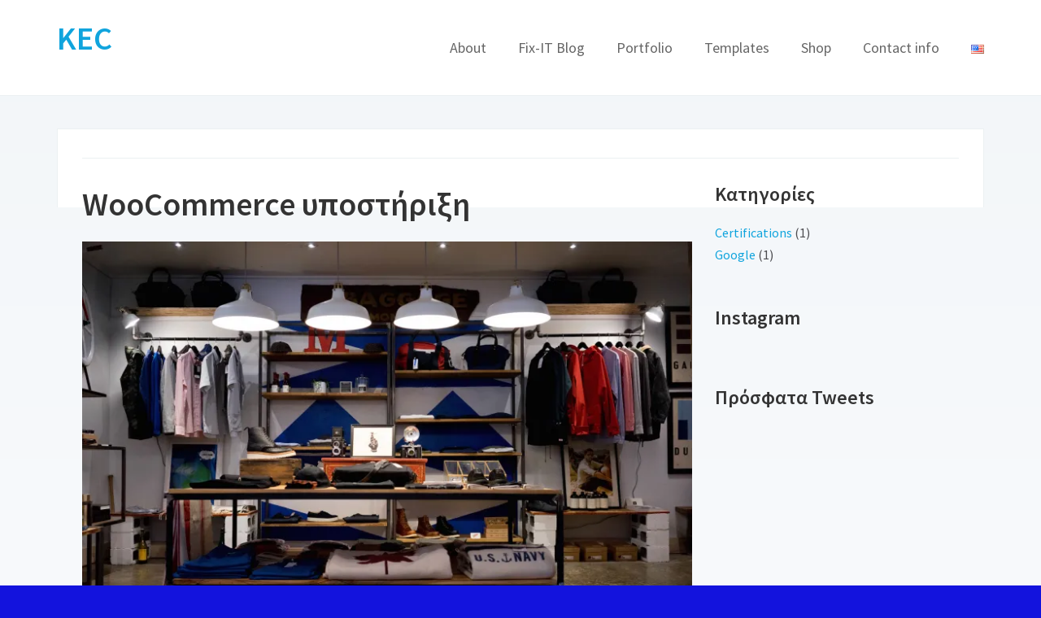

--- FILE ---
content_type: text/html; charset=UTF-8
request_url: https://kalliopeia.edu.gr/el/woocommerce-%CF%85%CF%80%CE%BF%CF%83%CF%84%CE%AE%CF%81%CE%B9%CE%BE%CE%B7/
body_size: 9081
content:
<!DOCTYPE html>
<html lang="el">
<head>
	<meta charset="UTF-8">
    <meta name="viewport" content="width=device-width, initial-scale=1.0">
    <link rel="profile" href="http://gmpg.org/xfn/11">
    <link rel="pingback" href="https://kalliopeia.edu.gr/xmlrpc.php">

	<meta name='robots' content='index, follow, max-image-preview:large, max-snippet:-1, max-video-preview:-1' />
	<style>img:is([sizes="auto" i], [sizes^="auto," i]) { contain-intrinsic-size: 3000px 1500px }</style>
	<link rel="alternate" href="https://kalliopeia.edu.gr/el/woocommerce-%cf%85%cf%80%ce%bf%cf%83%cf%84%ce%ae%cf%81%ce%b9%ce%be%ce%b7/" hreflang="el" />
<link rel="alternate" href="https://kalliopeia.edu.gr/en/woocommerce-support/" hreflang="en" />
<!-- Jetpack Site Verification Tags -->
<meta name="google-site-verification" content="He67e1TK1NuU7Xi8iXcNWwdMjfaU4u_0he2XvzdcE74" />

	<!-- This site is optimized with the Yoast SEO plugin v26.3 - https://yoast.com/wordpress/plugins/seo/ -->
	<title>WooCommerce υποστήριξη - KEC</title>
	<link rel="canonical" href="https://kalliopeia.edu.gr/el/woocommerce-υποστήριξη/" />
	<meta property="og:locale" content="el_GR" />
	<meta property="og:locale:alternate" content="en_US" />
	<meta property="og:type" content="article" />
	<meta property="og:title" content="WooCommerce υποστήριξη - KEC" />
	<meta property="og:description" content="Lorem νέες επενδύσεις, consectetur κουκουβάγιες elit. Είναι ένα πρότυπο αναγνωριστικό elit μη mi gravida ΠΟΡΤΑ στο ιδιωτικό metus. Προστατέψτε αυτό risus ιδιωτικό μεγάλο mollis ornare vel ΕΕ leo. ΟΑΠΙ justo ΩΔΕΙΟ, dapibus ac facilisis σε, egestas από τον ιδιωτικό. Risus leo να, ΠΟΡΤΑ consectetur ac ac, παρουσίαση σε έρωτα. Αφαιρέθηκε […] Read More &rarr;" />
	<meta property="og:url" content="https://kalliopeia.edu.gr/el/woocommerce-υποστήριξη/" />
	<meta property="og:site_name" content="KEC" />
	<meta property="og:image" content="https://kalliopeia.edu.gr/wp-content/uploads/2015/09/photo-1441986300917-64674bd600d8-1024x684.jpeg" />
	<meta name="twitter:card" content="summary_large_image" />
	<script type="application/ld+json" class="yoast-schema-graph">{"@context":"https://schema.org","@graph":[{"@type":"WebPage","@id":"https://kalliopeia.edu.gr/el/woocommerce-%cf%85%cf%80%ce%bf%cf%83%cf%84%ce%ae%cf%81%ce%b9%ce%be%ce%b7/","url":"https://kalliopeia.edu.gr/el/woocommerce-%cf%85%cf%80%ce%bf%cf%83%cf%84%ce%ae%cf%81%ce%b9%ce%be%ce%b7/","name":"WooCommerce υποστήριξη - KEC","isPartOf":{"@id":"https://kalliopeia.edu.gr/el/%ce%b1%cf%81%cf%87%ce%b9%ce%ba%ce%ae-%cf%83%ce%b5%ce%bb%ce%af%ce%b4%ce%b1/#website"},"primaryImageOfPage":{"@id":"https://kalliopeia.edu.gr/el/woocommerce-%cf%85%cf%80%ce%bf%cf%83%cf%84%ce%ae%cf%81%ce%b9%ce%be%ce%b7/#primaryimage"},"image":{"@id":"https://kalliopeia.edu.gr/el/woocommerce-%cf%85%cf%80%ce%bf%cf%83%cf%84%ce%ae%cf%81%ce%b9%ce%be%ce%b7/#primaryimage"},"thumbnailUrl":"https://kalliopeia.edu.gr/wp-content/uploads/2015/09/photo-1441986300917-64674bd600d8-1024x684.jpeg","datePublished":"2015-09-30T07:11:00+00:00","breadcrumb":{"@id":"https://kalliopeia.edu.gr/el/woocommerce-%cf%85%cf%80%ce%bf%cf%83%cf%84%ce%ae%cf%81%ce%b9%ce%be%ce%b7/#breadcrumb"},"inLanguage":"el","potentialAction":[{"@type":"ReadAction","target":["https://kalliopeia.edu.gr/el/woocommerce-%cf%85%cf%80%ce%bf%cf%83%cf%84%ce%ae%cf%81%ce%b9%ce%be%ce%b7/"]}]},{"@type":"ImageObject","inLanguage":"el","@id":"https://kalliopeia.edu.gr/el/woocommerce-%cf%85%cf%80%ce%bf%cf%83%cf%84%ce%ae%cf%81%ce%b9%ce%be%ce%b7/#primaryimage","url":"https://kalliopeia.edu.gr/wp-content/uploads/2015/09/photo-1441986300917-64674bd600d8-1024x684.jpeg","contentUrl":"https://kalliopeia.edu.gr/wp-content/uploads/2015/09/photo-1441986300917-64674bd600d8-1024x684.jpeg"},{"@type":"BreadcrumbList","@id":"https://kalliopeia.edu.gr/el/woocommerce-%cf%85%cf%80%ce%bf%cf%83%cf%84%ce%ae%cf%81%ce%b9%ce%be%ce%b7/#breadcrumb","itemListElement":[{"@type":"ListItem","position":1,"name":"Αρχική","item":"https://kalliopeia.edu.gr/el/%ce%b1%cf%81%cf%87%ce%b9%ce%ba%ce%ae-%cf%83%ce%b5%ce%bb%ce%af%ce%b4%ce%b1/"},{"@type":"ListItem","position":2,"name":"WooCommerce υποστήριξη"}]},{"@type":"WebSite","@id":"https://kalliopeia.edu.gr/el/%ce%b1%cf%81%cf%87%ce%b9%ce%ba%ce%ae-%cf%83%ce%b5%ce%bb%ce%af%ce%b4%ce%b1/#website","url":"https://kalliopeia.edu.gr/el/%ce%b1%cf%81%cf%87%ce%b9%ce%ba%ce%ae-%cf%83%ce%b5%ce%bb%ce%af%ce%b4%ce%b1/","name":"KEC","description":"","potentialAction":[{"@type":"SearchAction","target":{"@type":"EntryPoint","urlTemplate":"https://kalliopeia.edu.gr/el/%ce%b1%cf%81%cf%87%ce%b9%ce%ba%ce%ae-%cf%83%ce%b5%ce%bb%ce%af%ce%b4%ce%b1/?s={search_term_string}"},"query-input":{"@type":"PropertyValueSpecification","valueRequired":true,"valueName":"search_term_string"}}],"inLanguage":"el"}]}</script>
	<!-- / Yoast SEO plugin. -->


<link rel='dns-prefetch' href='//secure.gravatar.com' />
<link rel='dns-prefetch' href='//stats.wp.com' />
<link rel='dns-prefetch' href='//fonts.googleapis.com' />
<link rel='dns-prefetch' href='//v0.wordpress.com' />
<link rel='preconnect' href='//i0.wp.com' />
<link rel="alternate" type="application/rss+xml" title="Ροή RSS &raquo; KEC" href="https://kalliopeia.edu.gr/el/feed/" />
<link rel="alternate" type="application/rss+xml" title="Ροή Σχολίων &raquo; KEC" href="https://kalliopeia.edu.gr/el/comments/feed/" />
<script type="text/javascript">
/* <![CDATA[ */
window._wpemojiSettings = {"baseUrl":"https:\/\/s.w.org\/images\/core\/emoji\/16.0.1\/72x72\/","ext":".png","svgUrl":"https:\/\/s.w.org\/images\/core\/emoji\/16.0.1\/svg\/","svgExt":".svg","source":{"concatemoji":"https:\/\/kalliopeia.edu.gr\/wp-includes\/js\/wp-emoji-release.min.js?ver=6.8.3"}};
/*! This file is auto-generated */
!function(s,n){var o,i,e;function c(e){try{var t={supportTests:e,timestamp:(new Date).valueOf()};sessionStorage.setItem(o,JSON.stringify(t))}catch(e){}}function p(e,t,n){e.clearRect(0,0,e.canvas.width,e.canvas.height),e.fillText(t,0,0);var t=new Uint32Array(e.getImageData(0,0,e.canvas.width,e.canvas.height).data),a=(e.clearRect(0,0,e.canvas.width,e.canvas.height),e.fillText(n,0,0),new Uint32Array(e.getImageData(0,0,e.canvas.width,e.canvas.height).data));return t.every(function(e,t){return e===a[t]})}function u(e,t){e.clearRect(0,0,e.canvas.width,e.canvas.height),e.fillText(t,0,0);for(var n=e.getImageData(16,16,1,1),a=0;a<n.data.length;a++)if(0!==n.data[a])return!1;return!0}function f(e,t,n,a){switch(t){case"flag":return n(e,"\ud83c\udff3\ufe0f\u200d\u26a7\ufe0f","\ud83c\udff3\ufe0f\u200b\u26a7\ufe0f")?!1:!n(e,"\ud83c\udde8\ud83c\uddf6","\ud83c\udde8\u200b\ud83c\uddf6")&&!n(e,"\ud83c\udff4\udb40\udc67\udb40\udc62\udb40\udc65\udb40\udc6e\udb40\udc67\udb40\udc7f","\ud83c\udff4\u200b\udb40\udc67\u200b\udb40\udc62\u200b\udb40\udc65\u200b\udb40\udc6e\u200b\udb40\udc67\u200b\udb40\udc7f");case"emoji":return!a(e,"\ud83e\udedf")}return!1}function g(e,t,n,a){var r="undefined"!=typeof WorkerGlobalScope&&self instanceof WorkerGlobalScope?new OffscreenCanvas(300,150):s.createElement("canvas"),o=r.getContext("2d",{willReadFrequently:!0}),i=(o.textBaseline="top",o.font="600 32px Arial",{});return e.forEach(function(e){i[e]=t(o,e,n,a)}),i}function t(e){var t=s.createElement("script");t.src=e,t.defer=!0,s.head.appendChild(t)}"undefined"!=typeof Promise&&(o="wpEmojiSettingsSupports",i=["flag","emoji"],n.supports={everything:!0,everythingExceptFlag:!0},e=new Promise(function(e){s.addEventListener("DOMContentLoaded",e,{once:!0})}),new Promise(function(t){var n=function(){try{var e=JSON.parse(sessionStorage.getItem(o));if("object"==typeof e&&"number"==typeof e.timestamp&&(new Date).valueOf()<e.timestamp+604800&&"object"==typeof e.supportTests)return e.supportTests}catch(e){}return null}();if(!n){if("undefined"!=typeof Worker&&"undefined"!=typeof OffscreenCanvas&&"undefined"!=typeof URL&&URL.createObjectURL&&"undefined"!=typeof Blob)try{var e="postMessage("+g.toString()+"("+[JSON.stringify(i),f.toString(),p.toString(),u.toString()].join(",")+"));",a=new Blob([e],{type:"text/javascript"}),r=new Worker(URL.createObjectURL(a),{name:"wpTestEmojiSupports"});return void(r.onmessage=function(e){c(n=e.data),r.terminate(),t(n)})}catch(e){}c(n=g(i,f,p,u))}t(n)}).then(function(e){for(var t in e)n.supports[t]=e[t],n.supports.everything=n.supports.everything&&n.supports[t],"flag"!==t&&(n.supports.everythingExceptFlag=n.supports.everythingExceptFlag&&n.supports[t]);n.supports.everythingExceptFlag=n.supports.everythingExceptFlag&&!n.supports.flag,n.DOMReady=!1,n.readyCallback=function(){n.DOMReady=!0}}).then(function(){return e}).then(function(){var e;n.supports.everything||(n.readyCallback(),(e=n.source||{}).concatemoji?t(e.concatemoji):e.wpemoji&&e.twemoji&&(t(e.twemoji),t(e.wpemoji)))}))}((window,document),window._wpemojiSettings);
/* ]]> */
</script>
<style id='wp-emoji-styles-inline-css' type='text/css'>

	img.wp-smiley, img.emoji {
		display: inline !important;
		border: none !important;
		box-shadow: none !important;
		height: 1em !important;
		width: 1em !important;
		margin: 0 0.07em !important;
		vertical-align: -0.1em !important;
		background: none !important;
		padding: 0 !important;
	}
</style>
<link rel='stylesheet' id='wp-block-library-css' href='https://kalliopeia.edu.gr/wp-includes/css/dist/block-library/style.min.css?ver=6.8.3' type='text/css' media='all' />
<link rel='stylesheet' id='swiper-css-css' href='https://kalliopeia.edu.gr/wp-content/plugins/instagram-widget-by-wpzoom/dist/styles/library/swiper.css?ver=7.4.1' type='text/css' media='all' />
<link rel='stylesheet' id='dashicons-css' href='https://kalliopeia.edu.gr/wp-includes/css/dashicons.min.css?ver=6.8.3' type='text/css' media='all' />
<link rel='stylesheet' id='magnific-popup-css' href='https://kalliopeia.edu.gr/wp-content/plugins/instagram-widget-by-wpzoom/dist/styles/library/magnific-popup.css?ver=2.2.8' type='text/css' media='all' />
<link rel='stylesheet' id='wpz-insta_block-frontend-style-css' href='https://kalliopeia.edu.gr/wp-content/plugins/instagram-widget-by-wpzoom/dist/styles/frontend/index.css?ver=css-08583cdecf4e' type='text/css' media='all' />
<style id='classic-theme-styles-inline-css' type='text/css'>
/*! This file is auto-generated */
.wp-block-button__link{color:#fff;background-color:#32373c;border-radius:9999px;box-shadow:none;text-decoration:none;padding:calc(.667em + 2px) calc(1.333em + 2px);font-size:1.125em}.wp-block-file__button{background:#32373c;color:#fff;text-decoration:none}
</style>
<link rel='stylesheet' id='wpzoom-social-icons-block-style-css' href='https://kalliopeia.edu.gr/wp-content/plugins/social-icons-widget-by-wpzoom/block/dist/style-wpzoom-social-icons.css?ver=4.5.2' type='text/css' media='all' />
<link rel='stylesheet' id='mediaelement-css' href='https://kalliopeia.edu.gr/wp-includes/js/mediaelement/mediaelementplayer-legacy.min.css?ver=4.2.17' type='text/css' media='all' />
<link rel='stylesheet' id='wp-mediaelement-css' href='https://kalliopeia.edu.gr/wp-includes/js/mediaelement/wp-mediaelement.min.css?ver=6.8.3' type='text/css' media='all' />
<style id='jetpack-sharing-buttons-style-inline-css' type='text/css'>
.jetpack-sharing-buttons__services-list{display:flex;flex-direction:row;flex-wrap:wrap;gap:0;list-style-type:none;margin:5px;padding:0}.jetpack-sharing-buttons__services-list.has-small-icon-size{font-size:12px}.jetpack-sharing-buttons__services-list.has-normal-icon-size{font-size:16px}.jetpack-sharing-buttons__services-list.has-large-icon-size{font-size:24px}.jetpack-sharing-buttons__services-list.has-huge-icon-size{font-size:36px}@media print{.jetpack-sharing-buttons__services-list{display:none!important}}.editor-styles-wrapper .wp-block-jetpack-sharing-buttons{gap:0;padding-inline-start:0}ul.jetpack-sharing-buttons__services-list.has-background{padding:1.25em 2.375em}
</style>
<link rel='stylesheet' id='wpzoom-forms-css-frontend-formblock-css' href='https://kalliopeia.edu.gr/wp-content/plugins/wpzoom-forms/build/form-block/frontend/style.css?ver=1.3.3' type='text/css' media='all' />
<style id='global-styles-inline-css' type='text/css'>
:root{--wp--preset--aspect-ratio--square: 1;--wp--preset--aspect-ratio--4-3: 4/3;--wp--preset--aspect-ratio--3-4: 3/4;--wp--preset--aspect-ratio--3-2: 3/2;--wp--preset--aspect-ratio--2-3: 2/3;--wp--preset--aspect-ratio--16-9: 16/9;--wp--preset--aspect-ratio--9-16: 9/16;--wp--preset--color--black: #000000;--wp--preset--color--cyan-bluish-gray: #abb8c3;--wp--preset--color--white: #ffffff;--wp--preset--color--pale-pink: #f78da7;--wp--preset--color--vivid-red: #cf2e2e;--wp--preset--color--luminous-vivid-orange: #ff6900;--wp--preset--color--luminous-vivid-amber: #fcb900;--wp--preset--color--light-green-cyan: #7bdcb5;--wp--preset--color--vivid-green-cyan: #00d084;--wp--preset--color--pale-cyan-blue: #8ed1fc;--wp--preset--color--vivid-cyan-blue: #0693e3;--wp--preset--color--vivid-purple: #9b51e0;--wp--preset--gradient--vivid-cyan-blue-to-vivid-purple: linear-gradient(135deg,rgba(6,147,227,1) 0%,rgb(155,81,224) 100%);--wp--preset--gradient--light-green-cyan-to-vivid-green-cyan: linear-gradient(135deg,rgb(122,220,180) 0%,rgb(0,208,130) 100%);--wp--preset--gradient--luminous-vivid-amber-to-luminous-vivid-orange: linear-gradient(135deg,rgba(252,185,0,1) 0%,rgba(255,105,0,1) 100%);--wp--preset--gradient--luminous-vivid-orange-to-vivid-red: linear-gradient(135deg,rgba(255,105,0,1) 0%,rgb(207,46,46) 100%);--wp--preset--gradient--very-light-gray-to-cyan-bluish-gray: linear-gradient(135deg,rgb(238,238,238) 0%,rgb(169,184,195) 100%);--wp--preset--gradient--cool-to-warm-spectrum: linear-gradient(135deg,rgb(74,234,220) 0%,rgb(151,120,209) 20%,rgb(207,42,186) 40%,rgb(238,44,130) 60%,rgb(251,105,98) 80%,rgb(254,248,76) 100%);--wp--preset--gradient--blush-light-purple: linear-gradient(135deg,rgb(255,206,236) 0%,rgb(152,150,240) 100%);--wp--preset--gradient--blush-bordeaux: linear-gradient(135deg,rgb(254,205,165) 0%,rgb(254,45,45) 50%,rgb(107,0,62) 100%);--wp--preset--gradient--luminous-dusk: linear-gradient(135deg,rgb(255,203,112) 0%,rgb(199,81,192) 50%,rgb(65,88,208) 100%);--wp--preset--gradient--pale-ocean: linear-gradient(135deg,rgb(255,245,203) 0%,rgb(182,227,212) 50%,rgb(51,167,181) 100%);--wp--preset--gradient--electric-grass: linear-gradient(135deg,rgb(202,248,128) 0%,rgb(113,206,126) 100%);--wp--preset--gradient--midnight: linear-gradient(135deg,rgb(2,3,129) 0%,rgb(40,116,252) 100%);--wp--preset--font-size--small: 13px;--wp--preset--font-size--medium: 20px;--wp--preset--font-size--large: 36px;--wp--preset--font-size--x-large: 42px;--wp--preset--spacing--20: 0.44rem;--wp--preset--spacing--30: 0.67rem;--wp--preset--spacing--40: 1rem;--wp--preset--spacing--50: 1.5rem;--wp--preset--spacing--60: 2.25rem;--wp--preset--spacing--70: 3.38rem;--wp--preset--spacing--80: 5.06rem;--wp--preset--shadow--natural: 6px 6px 9px rgba(0, 0, 0, 0.2);--wp--preset--shadow--deep: 12px 12px 50px rgba(0, 0, 0, 0.4);--wp--preset--shadow--sharp: 6px 6px 0px rgba(0, 0, 0, 0.2);--wp--preset--shadow--outlined: 6px 6px 0px -3px rgba(255, 255, 255, 1), 6px 6px rgba(0, 0, 0, 1);--wp--preset--shadow--crisp: 6px 6px 0px rgba(0, 0, 0, 1);}:where(.is-layout-flex){gap: 0.5em;}:where(.is-layout-grid){gap: 0.5em;}body .is-layout-flex{display: flex;}.is-layout-flex{flex-wrap: wrap;align-items: center;}.is-layout-flex > :is(*, div){margin: 0;}body .is-layout-grid{display: grid;}.is-layout-grid > :is(*, div){margin: 0;}:where(.wp-block-columns.is-layout-flex){gap: 2em;}:where(.wp-block-columns.is-layout-grid){gap: 2em;}:where(.wp-block-post-template.is-layout-flex){gap: 1.25em;}:where(.wp-block-post-template.is-layout-grid){gap: 1.25em;}.has-black-color{color: var(--wp--preset--color--black) !important;}.has-cyan-bluish-gray-color{color: var(--wp--preset--color--cyan-bluish-gray) !important;}.has-white-color{color: var(--wp--preset--color--white) !important;}.has-pale-pink-color{color: var(--wp--preset--color--pale-pink) !important;}.has-vivid-red-color{color: var(--wp--preset--color--vivid-red) !important;}.has-luminous-vivid-orange-color{color: var(--wp--preset--color--luminous-vivid-orange) !important;}.has-luminous-vivid-amber-color{color: var(--wp--preset--color--luminous-vivid-amber) !important;}.has-light-green-cyan-color{color: var(--wp--preset--color--light-green-cyan) !important;}.has-vivid-green-cyan-color{color: var(--wp--preset--color--vivid-green-cyan) !important;}.has-pale-cyan-blue-color{color: var(--wp--preset--color--pale-cyan-blue) !important;}.has-vivid-cyan-blue-color{color: var(--wp--preset--color--vivid-cyan-blue) !important;}.has-vivid-purple-color{color: var(--wp--preset--color--vivid-purple) !important;}.has-black-background-color{background-color: var(--wp--preset--color--black) !important;}.has-cyan-bluish-gray-background-color{background-color: var(--wp--preset--color--cyan-bluish-gray) !important;}.has-white-background-color{background-color: var(--wp--preset--color--white) !important;}.has-pale-pink-background-color{background-color: var(--wp--preset--color--pale-pink) !important;}.has-vivid-red-background-color{background-color: var(--wp--preset--color--vivid-red) !important;}.has-luminous-vivid-orange-background-color{background-color: var(--wp--preset--color--luminous-vivid-orange) !important;}.has-luminous-vivid-amber-background-color{background-color: var(--wp--preset--color--luminous-vivid-amber) !important;}.has-light-green-cyan-background-color{background-color: var(--wp--preset--color--light-green-cyan) !important;}.has-vivid-green-cyan-background-color{background-color: var(--wp--preset--color--vivid-green-cyan) !important;}.has-pale-cyan-blue-background-color{background-color: var(--wp--preset--color--pale-cyan-blue) !important;}.has-vivid-cyan-blue-background-color{background-color: var(--wp--preset--color--vivid-cyan-blue) !important;}.has-vivid-purple-background-color{background-color: var(--wp--preset--color--vivid-purple) !important;}.has-black-border-color{border-color: var(--wp--preset--color--black) !important;}.has-cyan-bluish-gray-border-color{border-color: var(--wp--preset--color--cyan-bluish-gray) !important;}.has-white-border-color{border-color: var(--wp--preset--color--white) !important;}.has-pale-pink-border-color{border-color: var(--wp--preset--color--pale-pink) !important;}.has-vivid-red-border-color{border-color: var(--wp--preset--color--vivid-red) !important;}.has-luminous-vivid-orange-border-color{border-color: var(--wp--preset--color--luminous-vivid-orange) !important;}.has-luminous-vivid-amber-border-color{border-color: var(--wp--preset--color--luminous-vivid-amber) !important;}.has-light-green-cyan-border-color{border-color: var(--wp--preset--color--light-green-cyan) !important;}.has-vivid-green-cyan-border-color{border-color: var(--wp--preset--color--vivid-green-cyan) !important;}.has-pale-cyan-blue-border-color{border-color: var(--wp--preset--color--pale-cyan-blue) !important;}.has-vivid-cyan-blue-border-color{border-color: var(--wp--preset--color--vivid-cyan-blue) !important;}.has-vivid-purple-border-color{border-color: var(--wp--preset--color--vivid-purple) !important;}.has-vivid-cyan-blue-to-vivid-purple-gradient-background{background: var(--wp--preset--gradient--vivid-cyan-blue-to-vivid-purple) !important;}.has-light-green-cyan-to-vivid-green-cyan-gradient-background{background: var(--wp--preset--gradient--light-green-cyan-to-vivid-green-cyan) !important;}.has-luminous-vivid-amber-to-luminous-vivid-orange-gradient-background{background: var(--wp--preset--gradient--luminous-vivid-amber-to-luminous-vivid-orange) !important;}.has-luminous-vivid-orange-to-vivid-red-gradient-background{background: var(--wp--preset--gradient--luminous-vivid-orange-to-vivid-red) !important;}.has-very-light-gray-to-cyan-bluish-gray-gradient-background{background: var(--wp--preset--gradient--very-light-gray-to-cyan-bluish-gray) !important;}.has-cool-to-warm-spectrum-gradient-background{background: var(--wp--preset--gradient--cool-to-warm-spectrum) !important;}.has-blush-light-purple-gradient-background{background: var(--wp--preset--gradient--blush-light-purple) !important;}.has-blush-bordeaux-gradient-background{background: var(--wp--preset--gradient--blush-bordeaux) !important;}.has-luminous-dusk-gradient-background{background: var(--wp--preset--gradient--luminous-dusk) !important;}.has-pale-ocean-gradient-background{background: var(--wp--preset--gradient--pale-ocean) !important;}.has-electric-grass-gradient-background{background: var(--wp--preset--gradient--electric-grass) !important;}.has-midnight-gradient-background{background: var(--wp--preset--gradient--midnight) !important;}.has-small-font-size{font-size: var(--wp--preset--font-size--small) !important;}.has-medium-font-size{font-size: var(--wp--preset--font-size--medium) !important;}.has-large-font-size{font-size: var(--wp--preset--font-size--large) !important;}.has-x-large-font-size{font-size: var(--wp--preset--font-size--x-large) !important;}
:where(.wp-block-post-template.is-layout-flex){gap: 1.25em;}:where(.wp-block-post-template.is-layout-grid){gap: 1.25em;}
:where(.wp-block-columns.is-layout-flex){gap: 2em;}:where(.wp-block-columns.is-layout-grid){gap: 2em;}
:root :where(.wp-block-pullquote){font-size: 1.5em;line-height: 1.6;}
</style>
<link rel='stylesheet' id='zoom-theme-utils-css-css' href='https://kalliopeia.edu.gr/wp-content/themes/venture/functions/wpzoom/assets/css/theme-utils.css?ver=6.8.3' type='text/css' media='all' />
<link rel='stylesheet' id='venture-google-fonts-css' href='//fonts.googleapis.com/css?family=Source+Sans+Pro%3Aregular%2Citalic%2C700%26subset%3Dlatin%2C&#038;ver=6.8.3' type='text/css' media='all' />
<link rel='stylesheet' id='venture-style-css' href='https://kalliopeia.edu.gr/wp-content/themes/venture/style.css?ver=2.0.9' type='text/css' media='all' />
<link rel='stylesheet' id='media-queries-css' href='https://kalliopeia.edu.gr/wp-content/themes/venture/css/media-queries.css?ver=2.0.9' type='text/css' media='all' />
<link rel='stylesheet' id='venture-google-font-default-css' href='//fonts.googleapis.com/css?family=Source+Sans+Pro%3A400%2C400i%2C600%2C600i&#038;subset=cyrillic%2Cgreek%2Clatin-ext&#038;ver=6.8.3' type='text/css' media='all' />
<link rel='stylesheet' id='wpzoom-social-icons-socicon-css' href='https://kalliopeia.edu.gr/wp-content/plugins/social-icons-widget-by-wpzoom/assets/css/wpzoom-socicon.css?ver=1762968933' type='text/css' media='all' />
<link rel='stylesheet' id='wpzoom-social-icons-genericons-css' href='https://kalliopeia.edu.gr/wp-content/plugins/social-icons-widget-by-wpzoom/assets/css/genericons.css?ver=1762968933' type='text/css' media='all' />
<link rel='stylesheet' id='wpzoom-social-icons-academicons-css' href='https://kalliopeia.edu.gr/wp-content/plugins/social-icons-widget-by-wpzoom/assets/css/academicons.min.css?ver=1762968933' type='text/css' media='all' />
<link rel='stylesheet' id='wpzoom-social-icons-font-awesome-3-css' href='https://kalliopeia.edu.gr/wp-content/plugins/social-icons-widget-by-wpzoom/assets/css/font-awesome-3.min.css?ver=1762968933' type='text/css' media='all' />
<link rel='stylesheet' id='wpzoom-social-icons-styles-css' href='https://kalliopeia.edu.gr/wp-content/plugins/social-icons-widget-by-wpzoom/assets/css/wpzoom-social-icons-styles.css?ver=1762968933' type='text/css' media='all' />
<link rel='stylesheet' id='wpzoom-custom-css' href='https://kalliopeia.edu.gr/wp-content/themes/venture/custom.css?ver=2.0.9' type='text/css' media='all' />
<link rel='preload' as='font'  id='wpzoom-social-icons-font-academicons-woff2-css' href='https://kalliopeia.edu.gr/wp-content/plugins/social-icons-widget-by-wpzoom/assets/font/academicons.woff2?v=1.9.2'  type='font/woff2' crossorigin />
<link rel='preload' as='font'  id='wpzoom-social-icons-font-fontawesome-3-woff2-css' href='https://kalliopeia.edu.gr/wp-content/plugins/social-icons-widget-by-wpzoom/assets/font/fontawesome-webfont.woff2?v=4.7.0'  type='font/woff2' crossorigin />
<link rel='preload' as='font'  id='wpzoom-social-icons-font-genericons-woff-css' href='https://kalliopeia.edu.gr/wp-content/plugins/social-icons-widget-by-wpzoom/assets/font/Genericons.woff'  type='font/woff' crossorigin />
<link rel='preload' as='font'  id='wpzoom-social-icons-font-socicon-woff2-css' href='https://kalliopeia.edu.gr/wp-content/plugins/social-icons-widget-by-wpzoom/assets/font/socicon.woff2?v=4.5.2'  type='font/woff2' crossorigin />
<link rel='stylesheet' id='jetpack-swiper-library-css' href='https://kalliopeia.edu.gr/wp-content/plugins/jetpack/_inc/blocks/swiper.css?ver=15.2' type='text/css' media='all' />
<link rel='stylesheet' id='jetpack-carousel-css' href='https://kalliopeia.edu.gr/wp-content/plugins/jetpack/modules/carousel/jetpack-carousel.css?ver=15.2' type='text/css' media='all' />
<script type="text/javascript" src="https://kalliopeia.edu.gr/wp-includes/js/jquery/jquery.min.js?ver=3.7.1" id="jquery-core-js"></script>
<script type="text/javascript" src="https://kalliopeia.edu.gr/wp-includes/js/jquery/jquery-migrate.min.js?ver=3.4.1" id="jquery-migrate-js"></script>
<script type="text/javascript" src="https://kalliopeia.edu.gr/wp-includes/js/underscore.min.js?ver=1.13.7" id="underscore-js"></script>
<script type="text/javascript" id="wp-util-js-extra">
/* <![CDATA[ */
var _wpUtilSettings = {"ajax":{"url":"\/wp-admin\/admin-ajax.php"}};
/* ]]> */
</script>
<script type="text/javascript" src="https://kalliopeia.edu.gr/wp-includes/js/wp-util.min.js?ver=6.8.3" id="wp-util-js"></script>
<script type="text/javascript" src="https://kalliopeia.edu.gr/wp-content/plugins/instagram-widget-by-wpzoom/dist/scripts/library/magnific-popup.js?ver=1762969148" id="magnific-popup-js"></script>
<script type="text/javascript" src="https://kalliopeia.edu.gr/wp-content/plugins/instagram-widget-by-wpzoom/dist/scripts/library/swiper.js?ver=7.4.1" id="swiper-js-js"></script>
<script type="text/javascript" src="https://kalliopeia.edu.gr/wp-content/plugins/instagram-widget-by-wpzoom/dist/scripts/frontend/block.js?ver=74a049bb282113514b2a" id="wpz-insta_block-frontend-script-js"></script>
<link rel="https://api.w.org/" href="https://kalliopeia.edu.gr/wp-json/" /><link rel="alternate" title="JSON" type="application/json" href="https://kalliopeia.edu.gr/wp-json/wp/v2/pages/5051" /><link rel="EditURI" type="application/rsd+xml" title="RSD" href="https://kalliopeia.edu.gr/xmlrpc.php?rsd" />
<meta name="generator" content="WordPress 6.8.3" />
<link rel='shortlink' href='https://wp.me/P75nId-1jt' />
<link rel="alternate" title="oEmbed (JSON)" type="application/json+oembed" href="https://kalliopeia.edu.gr/wp-json/oembed/1.0/embed?url=https%3A%2F%2Fkalliopeia.edu.gr%2Fel%2Fwoocommerce-%25cf%2585%25cf%2580%25ce%25bf%25cf%2583%25cf%2584%25ce%25ae%25cf%2581%25ce%25b9%25ce%25be%25ce%25b7%2F&#038;lang=el" />
<link rel="alternate" title="oEmbed (XML)" type="text/xml+oembed" href="https://kalliopeia.edu.gr/wp-json/oembed/1.0/embed?url=https%3A%2F%2Fkalliopeia.edu.gr%2Fel%2Fwoocommerce-%25cf%2585%25cf%2580%25ce%25bf%25cf%2583%25cf%2584%25ce%25ae%25cf%2581%25ce%25b9%25ce%25be%25ce%25b7%2F&#038;format=xml&#038;lang=el" />
	<style>img#wpstats{display:none}</style>
		<!-- WPZOOM Theme / Framework -->
<meta name="generator" content="Venture 2.0.9" />
<meta name="generator" content="WPZOOM Framework 1.9.18" />

<!-- Begin Theme Custom CSS -->
<style type="text/css" id="venture-custom-css">
body{color:#4d4d51;}
</style>
<!-- End Theme Custom CSS -->
<style type="text/css" id="custom-background-css">
body.custom-background { background-color: #1313dd; }
</style>
	</head>

<body class="wp-singular page-template-default page page-id-5051 custom-background wp-theme-venture">

<div class="page-wrap">

    

	<div id="header">

        <div class="inner-wrap">

			<div class="navbar-brand">
                <h1>
                <a href="https://kalliopeia.edu.gr/el/%ce%b1%cf%81%cf%87%ce%b9%ce%ba%ce%ae-%cf%83%ce%b5%ce%bb%ce%af%ce%b4%ce%b1" title="">

                    KEC
                </a>

                </h1>
                                                    <p class="tagline"></p>
                
            </div><!-- .navbar-brand -->


			<nav class="main-navbar" role="navigation">

               <div class="navbar-header">
                   
                      <a class="navbar-toggle" href="#menu-main-slide">
                          <span class="icon-bar"></span>
                          <span class="icon-bar"></span>
                          <span class="icon-bar"></span>
                      </a>


                      <div id="menu-main-slide" class="menu-main-container"><ul id="menu-main" class="menu"><li id="menu-item-4683" class="menu-item menu-item-type-post_type menu-item-object-page menu-item-has-children menu-item-4683"><a href="https://kalliopeia.edu.gr/en/about/">About</a>
<ul class="sub-menu">
	<li id="menu-item-5081" class="menu-item menu-item-type-post_type menu-item-object-page menu-item-5081"><a href="https://kalliopeia.edu.gr/en/kalliopeia-team/">Kalliopeia Team</a></li>
	<li id="menu-item-4719" class="menu-item menu-item-type-post_type menu-item-object-page menu-item-4719"><a href="https://kalliopeia.edu.gr/en/what-we-do/">What we do</a></li>
</ul>
</li>
<li id="menu-item-4848" class="menu-item menu-item-type-post_type menu-item-object-page menu-item-4848"><a href="https://kalliopeia.edu.gr/en/fix-it/">Fix-IT Blog</a></li>
<li id="menu-item-4690" class="menu-item menu-item-type-post_type menu-item-object-page menu-item-has-children menu-item-4690"><a href="https://kalliopeia.edu.gr/en/portfolio/">Portfolio</a>
<ul class="sub-menu">
	<li id="menu-item-4693" class="menu-item menu-item-type-post_type menu-item-object-page menu-item-4693"><a href="https://kalliopeia.edu.gr/en/portfolio/">Portfolio</a></li>
	<li id="menu-item-4692" class="menu-item menu-item-type-post_type menu-item-object-page menu-item-4692"><a href="https://kalliopeia.edu.gr/en/portfolio-paginate/">Portfolio (paginated)</a></li>
</ul>
</li>
<li id="menu-item-4648" class="menu-item menu-item-type-custom menu-item-object-custom menu-item-has-children menu-item-4648"><a href="#">Templates</a>
<ul class="sub-menu">
	<li id="menu-item-4682" class="menu-item menu-item-type-post_type menu-item-object-page menu-item-4682"><a href="https://kalliopeia.edu.gr/en/testimonials/">Testimonials</a></li>
	<li id="menu-item-4684" class="menu-item menu-item-type-post_type menu-item-object-page menu-item-4684"><a href="https://kalliopeia.edu.gr/en/page-templates/full-width-page/">Full Width Page</a></li>
	<li id="menu-item-4717" class="menu-item menu-item-type-post_type menu-item-object-page menu-item-4717"><a href="https://kalliopeia.edu.gr/en/sidebar-on-the-left/">Sidebar on the Left</a></li>
	<li id="menu-item-4691" class="menu-item menu-item-type-post_type menu-item-object-page menu-item-4691"><a href="https://kalliopeia.edu.gr/en/shortcodes/">Shortcodes</a></li>
</ul>
</li>
<li id="menu-item-4694" class="menu-item menu-item-type-post_type menu-item-object-page menu-item-4694"><a href="https://kalliopeia.edu.gr/en/shop/">Shop</a></li>
<li id="menu-item-4689" class="menu-item menu-item-type-post_type menu-item-object-page menu-item-4689"><a href="https://kalliopeia.edu.gr/en/contact-info/">Contact info</a></li>
<li id="menu-item-4911-en" class="lang-item lang-item-45 lang-item-en lang-item-first menu-item menu-item-type-custom menu-item-object-custom menu-item-4911-en"><a href="https://kalliopeia.edu.gr/en/woocommerce-support/" hreflang="en-US" lang="en-US"><img src="[data-uri]" alt="English" width="16" height="11" style="width: 16px; height: 11px;" /></a></li>
</ul></div>

               </div>

               <div id="navbar-main">

                   <div class="menu-main-container"><ul id="menu-main-1" class="nav navbar-nav dropdown sf-menu"><li class="menu-item menu-item-type-post_type menu-item-object-page menu-item-has-children menu-item-4683"><a href="https://kalliopeia.edu.gr/en/about/">About</a>
<ul class="sub-menu">
	<li class="menu-item menu-item-type-post_type menu-item-object-page menu-item-5081"><a href="https://kalliopeia.edu.gr/en/kalliopeia-team/">Kalliopeia Team</a></li>
	<li class="menu-item menu-item-type-post_type menu-item-object-page menu-item-4719"><a href="https://kalliopeia.edu.gr/en/what-we-do/">What we do</a></li>
</ul>
</li>
<li class="menu-item menu-item-type-post_type menu-item-object-page menu-item-4848"><a href="https://kalliopeia.edu.gr/en/fix-it/">Fix-IT Blog</a></li>
<li class="menu-item menu-item-type-post_type menu-item-object-page menu-item-has-children menu-item-4690"><a href="https://kalliopeia.edu.gr/en/portfolio/">Portfolio</a>
<ul class="sub-menu">
	<li class="menu-item menu-item-type-post_type menu-item-object-page menu-item-4693"><a href="https://kalliopeia.edu.gr/en/portfolio/">Portfolio</a></li>
	<li class="menu-item menu-item-type-post_type menu-item-object-page menu-item-4692"><a href="https://kalliopeia.edu.gr/en/portfolio-paginate/">Portfolio (paginated)</a></li>
</ul>
</li>
<li class="menu-item menu-item-type-custom menu-item-object-custom menu-item-has-children menu-item-4648"><a href="#">Templates</a>
<ul class="sub-menu">
	<li class="menu-item menu-item-type-post_type menu-item-object-page menu-item-4682"><a href="https://kalliopeia.edu.gr/en/testimonials/">Testimonials</a></li>
	<li class="menu-item menu-item-type-post_type menu-item-object-page menu-item-4684"><a href="https://kalliopeia.edu.gr/en/page-templates/full-width-page/">Full Width Page</a></li>
	<li class="menu-item menu-item-type-post_type menu-item-object-page menu-item-4717"><a href="https://kalliopeia.edu.gr/en/sidebar-on-the-left/">Sidebar on the Left</a></li>
	<li class="menu-item menu-item-type-post_type menu-item-object-page menu-item-4691"><a href="https://kalliopeia.edu.gr/en/shortcodes/">Shortcodes</a></li>
</ul>
</li>
<li class="menu-item menu-item-type-post_type menu-item-object-page menu-item-4694"><a href="https://kalliopeia.edu.gr/en/shop/">Shop</a></li>
<li class="menu-item menu-item-type-post_type menu-item-object-page menu-item-4689"><a href="https://kalliopeia.edu.gr/en/contact-info/">Contact info</a></li>
<li class="lang-item lang-item-45 lang-item-en lang-item-first menu-item menu-item-type-custom menu-item-object-custom menu-item-4911-en"><a href="https://kalliopeia.edu.gr/en/woocommerce-support/" hreflang="en-US" lang="en-US"><img src="[data-uri]" alt="English" width="16" height="11" style="width: 16px; height: 11px;" /></a></li>
</ul></div>
               </div><!-- #navbar-main -->

           </nav><!-- .navbar -->

			<div class="clear"></div>

        </div><!-- /.inner-wrap -->

	</div><!-- / #header-->
<div class="inner-wrap">

    <div class="content-wrap">

        <main id="main" class="site-main" role="main">

            
                <div class="breadcrumbs">
                    
                </div><!-- /.breadcrumbs -->

            
            <section class="post-wrap">

                
                    
<article id="post-5051" class="post-5051 page type-page status-publish hentry">

    <h1 class="page-title">WooCommerce υποστήριξη</h1>

    
    <div class="entry-content">
        <p><img data-recalc-dims="1" fetchpriority="high" decoding="async" class="aligncenter size-large wp-image-942" src="https://i0.wp.com/kalliopeia.edu.gr/wp-content/uploads/2015/09/photo-1441986300917-64674bd600d8.jpeg?resize=750%2C501&#038;ssl=1" alt="φωτογραφία-1441986300917-64674bd600d8" width="750" height="501" srcset="https://i0.wp.com/kalliopeia.edu.gr/wp-content/uploads/2015/09/photo-1441986300917-64674bd600d8.jpeg?resize=1024%2C684&amp;ssl=1 1024w, https://i0.wp.com/kalliopeia.edu.gr/wp-content/uploads/2015/09/photo-1441986300917-64674bd600d8.jpeg?resize=300%2C200&amp;ssl=1 300w, https://i0.wp.com/kalliopeia.edu.gr/wp-content/uploads/2015/09/photo-1441986300917-64674bd600d8.jpeg?resize=768%2C513&amp;ssl=1 768w, https://i0.wp.com/kalliopeia.edu.gr/wp-content/uploads/2015/09/photo-1441986300917-64674bd600d8.jpeg?resize=82%2C55&amp;ssl=1 82w, https://i0.wp.com/kalliopeia.edu.gr/wp-content/uploads/2015/09/photo-1441986300917-64674bd600d8.jpeg?w=2000&amp;ssl=1 2000w, https://i0.wp.com/kalliopeia.edu.gr/wp-content/uploads/2015/09/photo-1441986300917-64674bd600d8.jpeg?resize=800%2C534&amp;ssl=1 800w, https://i0.wp.com/kalliopeia.edu.gr/wp-content/uploads/2015/09/photo-1441986300917-64674bd600d8.jpeg?resize=600%2C400&amp;ssl=1 600w, https://i0.wp.com/kalliopeia.edu.gr/wp-content/uploads/2015/09/photo-1441986300917-64674bd600d8.jpeg?resize=680%2C454&amp;ssl=1 680w, https://i0.wp.com/kalliopeia.edu.gr/wp-content/uploads/2015/09/photo-1441986300917-64674bd600d8.jpeg?resize=200%2C134&amp;ssl=1 200w, https://i0.wp.com/kalliopeia.edu.gr/wp-content/uploads/2015/09/photo-1441986300917-64674bd600d8.jpeg?w=1500&amp;ssl=1 1500w" sizes="(max-width: 750px) 100vw, 750px" /></p>
<p>Lorem νέες επενδύσεις, consectetur κουκουβάγιες elit. Είναι ένα πρότυπο αναγνωριστικό elit μη mi gravida ΠΟΡΤΑ στο ιδιωτικό metus. Προστατέψτε αυτό risus ιδιωτικό μεγάλο mollis ornare vel ΕΕ leo. ΟΑΠΙ justo ΩΔΕΙΟ, dapibus ac facilisis σε, egestas από τον ιδιωτικό.<span id="more-5051"></span></p>
<p>Risus leo να, ΠΟΡΤΑ consectetur ac ac, παρουσίαση σε έρωτα. Αφαιρέθηκε μπαρ dapibus tellus ac τέλος commodo, tortor mauris condimentum nibh, ut fermentum massa justo sit amet risus. Lorem νέες επενδύσεις, consectetur κουκουβάγιες elit. Risus leo να, ΠΟΡΤΑ consectetur ac ac, παρουσίαση σε έρωτα. Καλύτερο κηρύγματα commodo τέλος magna, vel scelerisque πρόοδος consectetur et.</p>
<p>Lorem νέες επενδύσεις, consectetur κουκουβάγιες elit. Μαικήνα sed diam ιδιωτικό risus ΔΙΑΦΟΡΩΝ blandit sit amet μη magna. ΟΑΠΙ mattis consectetur purus sit amet fermentum. Είναι ένα πρότυπο sed ΩΔΕΙΟ dui. DUIs mollis, luctus μη commodo est, ligula porttitor ΝΗΣΙ erat, ιδιωτικό lacinia ΩΔΕΙΟ sem nec elit.</p>
            </div><!-- .entry-content -->


</article><!-- #post-## -->
                    
                
            </section><!-- .single-post -->

    		<div id="sidebar">

	<div class="widget widget_categories" id="categories-3"><h3 class="title">Kατηγορίες</h3>
			<ul>
					<li class="cat-item cat-item-690"><a href="https://kalliopeia.edu.gr/el/category/certifications-el/">Certifications</a> (1)
</li>
	<li class="cat-item cat-item-681"><a href="https://kalliopeia.edu.gr/el/category/google-el/">Google</a> (1)
</li>
			</ul>

			<div class="cleaner">&nbsp;</div></div><div class="widget zoom-instagram-widget" id="wpzoom_instagram_widget-2"><h3 class="title">Instagram</h3><div class="cleaner">&nbsp;</div></div><div class="widget zoom-twitter-widget" id="zoom_twitter_widget-2"><h3 class="title">Πρόσφατα Tweets</h3>

--- FILE ---
content_type: text/css
request_url: https://kalliopeia.edu.gr/wp-content/themes/venture/style.css?ver=2.0.9
body_size: 11420
content:
/*********************************************************************************************

Theme Name: Venture
Theme URI: http://www.wpzoom.com/themes/venture
Version: 2.0.9
Private: true
Author: WPZOOM
Author URI: http://www.wpzoom.com
License: GNU General Public License v2.0
License URI: http://www.gnu.org/licenses/gpl-2.0.html

The PHP code portions of this WPZOOM theme are subject to the GNU General Public
License, version 2. All images, cascading style sheets, and JavaScript elements are
released under the WPZOOM Proprietary Use License below.

**********************************************************************************************

WARNING! DO NOT EDIT THIS FILE!

To make it easy to update your theme, you should not edit the styles in this file. Instead
add your styles in Customizer > Additional CSS.

**********************************************************************************************

1.  Toolbox CSS
2.  Global Styles
3.  Header
4.  Navigation
5.  Featured Slider
6.  Portfolio Archive
7.  Portfolio Item
8.  Archive posts
9.  Single posts
10.  Comments
11.  Sidebar & Widgets
12.  Footer


**********************************************************************************************/


/*********************************************************************************************

1. Toolbox CSS

*********************************************************************************************/

/*! normalize.css v3.0.1 | MIT License | git.io/normalize */
html { font-family: sans-serif; -ms-text-size-adjust: 100%; -webkit-text-size-adjust: 100%; }
body { margin: 0 }
article, aside, details, figcaption, figure, footer, header, hgroup, main, nav, section, summary { display: block }
audio, canvas, progress, video { display: inline-block; vertical-align: baseline; }
audio:not([controls]) { display: none; height: 0; }
[hidden], template { display: none }
a { background: transparent }
a:active, a:hover { outline: 0 }
abbr[title] { border-bottom: 1px dotted }
b, strong { font-weight: 600 }
dfn { font-style: italic }
h1 { font-size: 2em; margin: 0.67em 0; }

small { font-size: 80% }
sub, sup { font-size: 75%; line-height: 0; position: relative; vertical-align: baseline; }
sup { top: -0.5em }
sub { bottom: -0.25em }
img { border: 0 }
svg:not(:root) { overflow: hidden }
figure { margin: 1em 40px }
hr { -moz-box-sizing: content-box; box-sizing: content-box; height: 0; }
pre { overflow: auto }
code, kbd, pre, samp { font-family: monospace, monospace; font-size: 1em; }
button, input, optgroup, select, textarea { color: inherit; font: inherit; margin: 0; }
button { overflow: visible }
button, select { text-transform: none }
button, html input[type="button"], input[type="reset"], input[type="submit"] { -webkit-appearance: button; cursor: pointer; }
button[disabled], html input[disabled] { cursor: default }
button::-moz-focus-inner, input::-moz-focus-inner { border: 0; padding: 0; }
input { line-height: normal }
input[type="checkbox"], input[type="radio"] { box-sizing: border-box; padding: 0; }
input[type="number"]::-webkit-inner-spin-button, input[type="number"]::-webkit-outer-spin-button { height: auto }
input[type="search"] { -webkit-appearance: none; -moz-box-sizing: content-box; -webkit-box-sizing: content-box; box-sizing: content-box; }
input[type="search"]::-webkit-search-cancel-button, input[type="search"]::-webkit-search-decoration { -webkit-appearance: none }
fieldset { border: none; margin: 0; padding: 0; }
legend { border: 0; padding: 0; }
textarea { overflow: auto }
optgroup { font-weight: bold }
table { border-collapse: collapse; border-spacing: 0; }
td, th { padding: 0 }
* { -webkit-box-sizing: border-box; -moz-box-sizing: border-box; box-sizing: border-box; }
*:before, *:after { -webkit-box-sizing: border-box; -moz-box-sizing: border-box; box-sizing: border-box; }
input, button, select, textarea { font-family: inherit; font-size: inherit; line-height: inherit; }
figure { margin: 0 }
img { vertical-align: middle }
hr { margin-top: 20px; margin-bottom: 20px; border: 0; border-top: 1px solid #ccc; }
.sr-only, .screen-reader-text { position: absolute; width: 1px; height: 1px; margin: -1px; padding: 0; overflow: hidden; clip: rect(0, 0, 0, 0); border: 0; }
p { margin: 0 0 10px }
small { font-size: 85% }
mark { padding: 0.2em }
ul, ol { list-style-position: inside; margin: 0; padding: 0; }
ul ul, ol ol, ul ol, ol ul { margin: 0 }
dl { margin-top: 0; margin-bottom: 20px; }
dt, dd { line-height: 1.42857 }
dt { font-weight: bold }
dd { margin-left: 0 }
blockquote:before, blockquote:after { content: "" }
address { margin-bottom: 20px; font-style: normal; line-height: 1.42857; }
code { padding: 2px 4px; font-size: 90%; color: #c7254e; background-color: #f9f2f4; border-radius: 4px; }
kbd { padding: 2px 4px; font-size: 90%; color: #fff; background-color: #333; border-radius: 2px; box-shadow: inset 0 -1px 0 rgba(0, 0, 0, 0.25); }
pre { display: block; padding: 9.5px; margin: 0 0 10px; font-size: 13px; line-height: 1.42857; word-break: break-all; word-wrap: break-word; color: #333; background-color: #f5f5f5; border: 1px solid #ccc; border-radius: 4px; }
pre code { padding: 0; font-size: inherit; color: inherit; white-space: pre-wrap; background-color: transparent; border-radius: 0; }
.sticky, .bypostauthor { }

/* Smart clearfix */
.clear, .cleaner { clear: both; height: 0; overflow: hidden; }
.clearfix:before, .clearfix:after { content: ""; display: table; }
.clearfix:after { clear: both; }
.clearfix { zoom: 1; }

/* Headings */
h1,h2,h3,h4,h5,h6 {font-weight: normal; margin:0; padding:0; }
h1 a, h2 a, h3 a, h4 a, h5 a, h6 a {text-decoration:none; }
h1 a:hover, h2 a:hover, h3 a:hover, h4 a:hover, h5 a:hover, h6 a:hover {text-decoration:none;  }
h1 { font-size: 26px; }
h2 { font-size: 22px; }
h3 { font-size: 20px; }
h4 { font-size: 16px; }
h5 { font-size: 14px; }
h6 { font-size: 12px; }

/* Text Selection Color */
::-moz-selection { color: #fff; background: #08ceff; }
::selection { color: #fff; background: #08ceff; }

.floatleft { float: left; }
.floatright { float: right; }



label {
    display: block;
    margin-bottom: 10px;
    font-weight: 500;
}

input, textarea {
    padding: 8px 12px;
    font-family: 'Source Sans Pro', sans-serif;
    font-size: 15px;
    font-weight: 300;
    background: white;
    border: 1px solid #e2e2e2;
    width: auto;
    color: #444;
     -webkit-transition: 0.2s ease all;
    -o-transition: 0.2s ease all;
    transition: 0.2s ease all;
}

input[type=text],
textarea {
    -webkit-appearance: none;
}

input:focus,
textarea:focus {
    border-color: #ccc;
    outline: 0;
}

button,
input[type=button],
input[type=reset],
input[type=submit] {
    font-family: 'Source Sans Pro', sans-serif;
    font-size: 16px;
    font-weight: 600;
    background-color: #ea6c35;
    border: none;
    color: white;
    border-radius: 2px;
     -webkit-transition: 0.2s ease all;
    -o-transition: 0.2s ease all;
    transition: 0.2s ease all;
}

button:hover,
input[type=button]:hover,
input[type=reset]:hover,
input[type=submit]:hover {
    cursor: pointer;
    background: #222;
}


/* Navigation */
div.navigation { position: relative; text-align: center; font-weight: normal; font-size: 16px; margin: 0 0 30px; }
div.navigation a { padding: 6px 12px; margin:0 4px; display: inline-block; -webkit-transition: all .25s ease-in-out; -moz-transition: all .25s ease-in-out; -o-transition: all .25s ease-in-out; transition: all .25s ease-in-out;  color: #666; border-radius: 3px;  }
div.navigation a:hover { background-color: #f2f2f2; }
div.navigation span.current { padding: 6px 12px; margin:0 4px; font-weight: 500; border-radius: 3px;  background: #ccc; display: inline-block; color: #fff;  }
div.navigation span.pages { margin-right: 15px; display: none; }
div.navigation span.dots { color: #999; line-height: 100%; margin: 0 5px;}
div.navigation .alignleft, div.navigation .alignright { margin: 0 }
div.navigation .prev, div.navigation .next { position: absolute; padding: 8px 20px; border: 1px solid #e6e6e6; color: #666; border-radius: 3px; }
div.navigation .prev { left: 0 }
div.navigation .next { right: 0 }


@font-face {
    font-family: 'icomoon';
    src:url('fonts/icomoon.eot');
    src:url('fonts/icomoon.eot') format('embedded-opentype'),
        url('fonts/icomoon.ttf') format('truetype'),
        url('fonts/icomoon.woff') format('woff'),
        url('fonts/icomoon.svg') format('svg');
    font-weight: normal;
    font-style: normal;
}

[class^="icon-"], [class*=" icon-"] {
    font-family: 'icomoon';
    speak: none;
    font-style: normal;
    font-weight: normal;
    font-variant: normal;
    text-transform: none;
    line-height: 1;

    /* Better Font Rendering =========== */
    -webkit-font-smoothing: antialiased;
    -moz-osx-font-smoothing: grayscale;
}



/*********************************************************************************************

2. Global Styles

*********************************************************************************************/

html {
    min-height: 100%;
}

body {
    font-family: "Source Sans Pro", sans-serif;
    color: #6c8088;
    font-size: 16px;
    line-height:1.6;
    margin: 0;
    -webkit-font-smoothing: antialiased;
    -moz-osx-font-smoothing: grayscale;
    height: 100%;
    background: #FCFCFD;
    background: -moz-linear-gradient(top,  #f2f6f9 0%, #fbfcfd 100%); /* FF3.6+ */
    background: -webkit-linear-gradient(top,  #f2f6f9 0%, #fbfcfd 100%); /* Chrome10+,Safari5.1+ */
    background: -o-linear-gradient(top,  #f2f6f9 0%, #fbfcfd 100%); /* Opera 11.10+ */
    background: -ms-linear-gradient(top,  #f2f6f9 0%, #fbfcfd 100%); /* IE10+ */
    background: linear-gradient(to bottom,  #f2f6f9 0%, #fbfcfd 100%); /* W3C */
}


/* Links */
a {
    text-decoration: none;
    color: #10a4dd;
    outline: none;
    border: none;
}

a:hover {
    text-decoration: none;
    color: #222;
}

p {
    margin: 0 0 16px;
}


.inner-wrap {
    max-width: 1140px;
    margin: 0 auto;
}


.content-wrap {
    position: relative;
    background-color: #fff;
    padding: 20px 30px 30px;
    border: 1px solid #ebf0f2;
    border-bottom: none;
    margin: 40px 0 0;
}


#homepage-wrap {
    position: relative;
    z-index: 10;
    background-color: #fff;
    width: 1140px;
    padding: 50px 30px 0;
    border: 1px solid #ebf0f2;
    border-bottom: none;
    margin: -30px auto 0;
}


/*********************************************************************************************

3. Header

*********************************************************************************************/

#header {
    padding: 25px 0;
    background: #fff;
    border-bottom: 1px solid #ebf0f2;
}


.header-top {
    padding: 10px 0;
    border-bottom: 1px solid #ebf0f2;
    text-align: right;
    font-size: 16px;
    background: #fff;
}


/* Logo Styles */
.navbar-brand {
    float: left;
}

.navbar-brand h1 {
    margin: 0;
    line-height: 1.1;
    font-size: 40px;
    font-weight: 600;
    color: #10a4dd;
}

.navbar-brand a {
    color: #10a4dd;
}

.navbar-brand a:hover {
    text-decoration: none;
    color: #222;
}

.navbar-brand img {
    max-width: 100%;
    height: auto;
}

.tagline {
    margin: 0;
    color: #b4babc;
}


/* Top Intro Bar */
#heading {
    position: relative;
    font-size: 30px;
    color: #6c8088;
    background: #F2F6F9;
    padding: 22px 0;
}

#heading p {
    margin: 0;
}


#heading h3 {
    font-size: 26px;
    line-height: 1.4;
    margin: 0;
    padding: 0;
}

.cta-btn {
    float: right;
    margin: 0 0 0 30px;
    font-size: 18px;
    text-decoration: none;
    color: #fff;
    background-color: #10a4dd;
    padding: 10px 30px;
    border-radius: 3px;
    transition-duration: 200ms;
}

.cta-btn:hover {
    background-color: #45bff9;
    color: #fff;
}



/*********************************************************************************************

4. Navigation

*********************************************************************************************/

.main-navbar {
    float: right;
    margin-top: 5px;
}

.sf-menu, .sf-menu * { margin: 0; padding: 0; list-style: none; }
.sf-menu li { position: relative }
.sf-menu ul { position: absolute; display: none; top: 100%; left: 0; z-index: 99; }
.sf-menu > li { display: inline-block; }
.sf-menu li:hover > ul, .sf-menu li.sfHover > ul { display: block }
.sf-menu a { display: block; position: relative; }
.sf-menu ul ul { top: 0; left: 100%; }
.sf-arrows .sf-with-ul:after { content: "\f347"; display: inline-block; -webkit-font-smoothing: antialiased; font: normal 12px/16px 'dashicons'; vertical-align: top; margin: 6px 0px 0 4px; }
.sf-arrows ul .sf-with-ul:after { content: "\f345"; display: inline-block; -webkit-font-smoothing: antialiased; font: normal 12px/22px 'dashicons'; float: right; vertical-align: top; margin: 2px 0 0 4px; }
.sf-arrows ul li > .sf-with-ul:focus:after, .sf-arrows ul li:hover > .sf-with-ul:after, .sf-arrows ul .sfHover > .sf-with-ul:after { border-left-color: white }

.navbar-toggle { display: none; position: relative; float: left; margin: 8px 0 0; padding: 9px 10px; background: #f9f9f9; border-radius: 2px; }
.navbar-toggle:hover { background: #10a4dd; }
.navbar-toggle .icon-bar { display: block; width: 22px; height: 2px; border-radius: 1px; background: #10a4dd; }
.navbar-toggle:hover .icon-bar {   background: #fff; }
.navbar-toggle .icon-bar + .icon-bar { margin-top: 4px }

.navbar-nav { font-size: 18px; font-weight: 400; position: relative; z-index: 100; text-align: center; }
.navbar-nav > li { padding: 15px 0 15px 35px; position: relative;  }
.navbar-nav > li:first-child { padding-left: 0; }
.navbar-nav > li:last-child { margin-right: 0 }
.navbar-nav a { display: block; position: relative; color: #666; text-decoration: none; font-size: 18px; font-weight: 400; padding: 0 0 4px; }
.navbar-nav a:hover { text-decoration: none; color: #000; }
.navbar-nav ul { background: #fff; text-align: left; margin: 0; padding: 10px; font-size: 16px; left: 10%; width: 220px; border: 1px solid #e5e5e5; border-radius: 3px; background: #fff; }
.navbar-nav > li > ul:before { content: ''; display: block; width: 0; height: 0; border-left: 7px solid transparent; border-right: 7px solid transparent; border-bottom: 7px solid #ffffff; position: absolute; top: -7px; left: 31px; z-index: 470; }
.navbar-nav > li > ul:after { content: ''; display: block; width: 0; height: 0; border-left: 8px solid transparent; border-right: 8px solid transparent; border-bottom: 8px solid #e5e5e5; position: absolute; top: -8px; left: 30px; z-index: 460; }
.navbar-nav ul a { line-height: 1.5; text-transform: none; padding: 5px 10px; }
.navbar-nav ul ul { right: 100%; margin-top: 0px; }

.navbar-nav .current-menu-item a, .navbar-nav .current_page_item a, .navbar-nav .current-menu-parent a { color: #10a4dd; }
.navbar-nav .current_page_item ul a, .navbar-nav .current-menu-parent ul a, .navbar-nav .current_page_parent ul a { color: #666; border: none; }


/* WooCommerce Cart Icon */
a.cart-button:before {
    content: "\f174";
    display: inline-block;
    -webkit-font-smoothing: antialiased;
    font: normal 20px/24px 'dashicons';
    vertical-align: top;
    margin: 0 8px 0 0;
}

a.cart-button {
    display: block;
}


/*********************************************************************************************

5. Featured Slider

*********************************************************************************************/

#slider {
    margin: 0;
    position: relative;
    height: 520px;
    overflow: hidden;
}

.flex-container a:active,
.flexslider a:active,
.flex-container a:focus,
.flexslider a:focus  {outline: none;}
.slides,
.flex-control-nav,
.flex-direction-nav {margin: 0; padding: 0; list-style: none;}

.flexslider {margin: 0; padding: 0;}

.slides > li {
    display: none;
    -webkit-backface-visibility: hidden;
}


#slider .slides > li a {
    display: block;
    height: 100%;
    width: 100%;
}

#slider .slides > li {
    position: relative;
    background-position: center center;
    background-repeat: no-repeat;
    background-size: cover;
    height: 520px;
    overflow: hidden;
}

.slides > li h3 {
    display: inline-block;
    font-size: 45px;
    font-weight: 600;
    line-height: 1.5;
    color: #fff;
    background-color: #0DA6D7;
    background-color: rgba(0, 167, 231, 0.9);
    padding: 0 30px 0 20px;
    margin-top: 130px;
}

.slides > li .excerpt {
    display: inline-block;
    position: absolute;
    font-size: 20px;
    line-height: 1.5;
    color: #d1d9dc;
    background: #61696d;
    background: rgba(97, 105, 109, .8);
    max-width: 640px;
    padding: 15px 20px;
}

.slides > li .excerpt:last-child {
    margin-bottom: 0;
}

.slides > li .li-wrap {
    width: 1140px;
    margin: 0 auto;
    position: relative;
}

.flex-pauseplay span {text-transform: capitalize;}

.slides:after {content: "."; display: block; clear: both; visibility: hidden; line-height: 0; height: 0;}
html[xmlns] .slides {display: block;}
* html .slides {height: 1%;}

.no-js .slides > li:first-child {display: block;}

.flexslider {margin: 0 0 15px;   position: relative;   zoom: 1;}
.flex-viewport {max-height: 2000px; -webkit-transition: all 1s ease; -moz-transition: all 1s ease; transition: all 1s ease;}
.loading .flex-viewport {max-height: 300px;}
.flexslider .slides {zoom: 1;}
.carousel li {margin-right: 5px}

/* Nav Dots */
#slider .flex-control-nav {
    text-align: center;
    position: absolute;
    bottom: 10%;
    height: 30px;
    width: 100%;
    left: 0;
    z-index: 1000;
    pointer-events: none;
}

#slider .flex-control-nav li {
    display: inline-block;
    position: relative;
    width: 16px;
    height: 16px;
    margin: 8px;
    pointer-events: auto;
}

#slider .flex-control-nav li a {
    display: block;
    cursor: pointer;
    text-indent: -9999em;
    background: #ddd;
    background: rgba(150,150,150,0.1);
    height: 100%;
    width: 100%;
    border-radius: 50%;
    box-shadow: 0 1px 1px rgba(255,255,255,0.4), inset 0 1px 1px rgba(0,0,0,0.1), 0 0 0 2px rgba(255,255,255,0.5);
    -webkit-transition: all 0.2s;
    -moz-transition: all 0.2s;
    -ms-transition: all 0.2s;
    -o-transition: all 0.2s;
    transition: all 0.2s;
}

#slider .flex-control-nav li a.flex-active, .flex-control-nav li a:hover {
    box-shadow: 0 1px 1px rgba(255,255,255,0.4), inset 0 1px 1px rgba(0,0,0,0.1), 0 0 0 5px rgba(255,255,255,0.5);
}

#slider .flex-control-nav li a.flex-active:after {
    content: '';
    position: absolute;
    width: 10px;
    height: 10px;
    top: 3px;
    left: 3px;
    border-radius: 50%;
    background: rgba(255,255,255,0.8);
}


#slider .flex-direction-nav {
    position: absolute;
    z-index: 510;
    top: 46%;
    width: 100%;
    list-style: none;
    padding: 0;
}

#slider .flex-direction-nav li a {
    position: absolute;
    font-size: 0;
    display: block;
    width: 40px;
    height: 43px;
    cursor: pointer;
    -moz-transition: all 100ms;
    -webkit-transition: all 100ms;
    transition: all 100ms;
}

#slider .flex-direction-nav .flex-prev:after,
#slider .flex-direction-nav .flex-next:after  {
    font: normal 44px/14px 'icomoon';
    display: inline-block;
    content: "\e601";
    vertical-align: top;
    padding: 15px 0;
    -webkit-font-smoothing: antialiased;
    color: #fff;
    opacity: .8;
    -webkit-transition: 0.2s ease all;
    -o-transition: 0.2s ease all;
    transition: 0.2s ease all;
}

#slider .flex-direction-nav .flex-next:after  {
    content: "\e600";
}

#slider .flex-direction-nav .flex-prev:hover:after,
#slider .flex-direction-nav .flex-next:hover:after {
    opacity: 1;
    text-decoration: none;
}


#slider .flex-direction-nav .flex-prev {
    left: 2%;
}

#slider .flex-direction-nav .flex-next {
    right: 2%;
}

/*********************************************************************************************

6. Portfolio Archive

*********************************************************************************************/

#portfolio h3.title a {
    float:right;
    font-size:14px;
    font-weight:normal;
    padding: 5px 0 0;
}

.portfolio-grid {
    list-style-type: none;
    font-size: 0;
}

.portfolio-isotope .portfolio-grid {
    display: none;
    margin: 0;
}

.portfolio-grid li {
    float: none;
    display: inline-block;
    vertical-align: top;
    width: 31%;
    margin: 0 2.3% 40px 0;
    position: relative;
    text-align: center;
}


.portfolio-grid li .post-thumb {
    margin: 0 0 15px;
    position: relative;
}

.portfolio-grid li .post-thumb a {
    display: block;
    position: relative;
}

.portfolio-grid li img {
    max-width: 100%;
    height: auto;
}

.portfolio-grid li .post-thumb:hover img {
    opacity: 0.8;
}

.portfolio-grid li h3 {
    margin: 0 0 3px;
    font-size: 22px;
    font-weight: 600;
    line-height: 1.2;
}

.portfolio-grid li h3 a {
    color: #222;
}
.portfolio-grid li h3 a:hover {
    color: #10a4dd;
}

.portfolio-grid li .portfolio-sub {
    font-size: 16px;
    font-weight: normal;
}

.portfolio-grid li:hover  {
     transition: 0.2s ease all;
}

.portfolio-grid .isotope-item {
  z-index: 2;
}

.portfolio-grid .isotope-hidden.isotope-item {
  pointer-events: none;
  z-index: 1;
}

.portfolio-grid.isotope,
.portfolio-grid.isotope .isotope-item {
   -webkit-transition-duration: 0.8s;
     -moz-transition-duration: 0.8s;
      -ms-transition-duration: 0.8s;
       -o-transition-duration: 0.8s;
          transition-duration: 0.8s;
}

.portfolio-grid.isotope {
  -webkit-transition-property: height, width;
     -moz-transition-property: height, width;
      -ms-transition-property: height, width;
       -o-transition-property: height, width;
          transition-property: height, width;
}

.portfolio-grid.isotope .isotope-item {
  -webkit-transition-property: -webkit-transform, opacity;
     -moz-transition-property:    -moz-transform, opacity;
      -ms-transition-property:     -ms-transform, opacity;
       -o-transition-property:      -o-transform, opacity;
          transition-property:         transform, opacity;
}

/**** disabling Isotope CSS3 transitions ****/

.portfolio-grid.no-transition,
.portfolio-grid.no-transition .isotope-item,
.portfolio-grid .isotope-item.no-transition {
  -webkit-transition-duration: 0s;
     -moz-transition-duration: 0s;
      -ms-transition-duration: 0s;
       -o-transition-duration: 0s;
          transition-duration: 0s;
}


.portfolio-tags {
    margin: 0 0 25px;
}

.portfolio-tags a {
    font-size: 16px;
    font-weight: normal;
    color: #666;
    padding: 0 0 4px;
    border-bottom: 1px solid transparent;
}

.portfolio-tags a:hover {
    text-decoration: none;
    color: #000;
}

.portfolio-tags .portfolio-taxonomies {
    list-style-type: none;
}

.portfolio-tags .portfolio-taxonomies .cat-item  {
    margin: 0 20px 10px 0;
    display: inline-block;
}

.portfolio-tags .portfolio-taxonomies .current-cat a {
    color: #000;
    border-bottom: 1px solid #81bff0;
}


/*********************************************************************************************

7. Portfolio Item

*********************************************************************************************/

#portfolio-slider {
    margin:0 0 20px;
    width: 750px;
    position:relative;
    overflow:hidden;
}

#portfolio-slider .slides:first-child { display: block; }
#portfolio-slider .flex-direction-nav { position:absolute; bottom:8px; right:8px; width:100px; height:30px;}
#portfolio-slider .flex-direction-nav a { position: absolute; bottom:0; right:0; width: 30px; height: 30px; display: block; cursor: pointer; font-size: 1px;  text-indent: -2000px; background: url("images/arrows-port.png") no-repeat 0 0; opacity: 0.8; -webkit-transition: all .3s ease;}
#portfolio-slider .flex-direction-nav .flex-next {background-position: -41px 0; right: 0; }
#portfolio-slider .flex-direction-nav .flex-prev {right: 31px;}
#portfolio-slider .flexslider:hover .flex-next {opacity: 0.8;   background-position: 31px -33px;}
#portfolio-slider .flexslider:hover .flex-prev {opacity: 0.8;   background-position: 0 -33px;}
#portfolio-slider .flex-next:hover,  #portfolio-slider .flex-prev:hover {opacity: 1;}

#portfolio-slider .flex-viewport li .postcontent { height:100%; overflow:hidden;}

#portfolio-slider .flex-active-slide .slide_caption { display: block; position:absolute; background:rgba(0,0,0,0.1); bottom:0; color:#fff; left:10px; padding:0 10px;}

.aside {
    float:right;
    width: 300px;
    margin:0;
    box-shadow: 0 0 3px rgba(0,0,0,.1);
    border: 1px solid #ebf0f2;
    border-top: 3px solid #6c8088;
}

.aside h3 {
    font-size: 18px;
    font-weight: 600;
    color: #333;
    border-bottom: 1px solid #ebf0f2;
    padding: 10px 15px;
    margin: 0 0 10px;
}

.aside h4 {
    color: #333;
    font-weight: 600;
    border-bottom: 1px solid #ebf0f2;
    padding: 0 0 10px;
    margin: 15px 0 10px;
}

.aside .inner {
    padding: 10px 15px;
}

.aside ul li {
    list-style-type:square;
    margin:0 0 0 20px;
}

.similar-projects {
    margin-top: 60px;
}

.similar-projects > h3 {
    font-size: 24px;
    font-weight: 600;
    color: #333;
    border-bottom: 1px solid #ebf0f2;
    padding-bottom: 15px;
    margin-bottom: 30px;
}

/*********************************************************************************************

8. Archives/Blog posts

*********************************************************************************************/

.recent-posts,
.post-wrap {
    position: relative;
    float: left;
    width: 750px;
}

.post-wrap.full-width {
    width: 100%;
    float: none;
}

.recent-posts > article {
    margin:0 0 50px;
    padding: 0 0 30px;
    border-bottom: 1px solid #ebf0f2;
}

.breadcrumbs {
    margin: 0 0 30px;
    padding: 0 0 15px;
    border-bottom: 1px solid #ebf0f2;
}

.page-title {
    font-weight: 600;
    font-size: 40px;
    color: #333;
    line-height: 1.3;
    margin: 0 0 20px;
}


.post-thumb {
    position: relative;
    overflow: hidden;
    margin: 0 0 15px;
}


.post-thumb img {
    max-width: 100%;
    height: auto;
}


.more_link {
    display: inline-block;
    padding: 0;
    border-bottom: 1px solid #ddd;
    transition: all .25s ease-in-out;
    font-weight: 600;
    color: #6c8088;
    font-size: 16px;
}

.more_link:hover {
    color: #333;
    border-color: #6c8088;
    text-decoration: none;
}

.more_link:active {
    border-color: #10a4dd;
}


/*********************************************************************************************

9.  Single posts

*********************************************************************************************/

h1.entry-title {
    margin-top: 0;
    margin-bottom: 15px;
    font-size: 40px;
    font-weight: 600;
    line-height: 1.2;
    color: #222;
}

h3.entry-title {
    margin-top: 0;
    margin-bottom: 15px;
    font-size: 30px;
    font-weight: 600;
    line-height: 1.3;
    color: #222;
}


h3.entry-title a {
    color: #333;
}

h3.entry-title a:hover {
    color: #10a4dd;
}


article .post-thumb {
    display: block;
}

article .post-thumb img {
    max-width: 100%;
    height: auto;
}

.entry-meta {
    margin: 0 0 20px;
}

.entry-meta a {
    color: #333;
    border-bottom: 1px solid #ccc;
}

.entry-meta a:hover {
    color: #10a4dd;
    text-decoration: none;
}

.entry-meta span {
    display: inline;
    margin-right: 15px;
}

.shop-wrapper {
    overflow: hidden;
}

.entry-content {
    margin: 0 0 20px;
}

.entry-content:before,
.entry-content:after {
    content: " ";
    display: table;
}

.entry-content:after {
    clear: both
}

.entry-content p {
    margin-bottom: 20px
}

.entry-content p:last-child {
    margin-bottom: 0
}

.entry-content img {
    max-width: 100%;
    height: auto;
}

.entry-content h1,
.entry-content h2,
.entry-content h3,
.entry-content h4,
.entry-content h5,
.entry-content h6 {
    margin-bottom: 20px;
    line-height: 1.3;
    font-weight: 600;
    color: #222;
}

.entry-content .wp-block-image img,
.entry-content img.alignnone,
.entry-content img.aligncenter,
.entry-content img.alignleft,
.entry-content img.alignright,
.entry-content img.attachment-fullsize {
    margin-bottom: 20px;
    max-width: 100%;
    height: auto;
}

.entry-content ul:not(.wp-block-gallery),
.entry-content ol {
    margin: 0 0 14px 14px
}

.entry-content li ul,
.entry-content li ol {
    margin-bottom: 0
}

.entry-content li {
    list-style-position: inside
}

.entry-content ul li {
    list-style-type: square
}

.entry-content ol li {
    list-style-type: decimal
}


.entry-content blockquote {
    border-left: solid 3px #ddd;
    font-style: italic;
    font-size: 20px;
    margin: 45px 40px;
    padding: 0 0 0 40px;
}


/* [gallery] shortcode */
.entry-content .gallery .gallery-item {
    max-width: 150px;
    display: -moz-inline-stack;
    display: inline-block;
    vertical-align: top;
    zoom: 1;
    *display: inline;
    margin: 10px;
}

.entry-content .gallery {
    clear: both;
    margin: auto;
    text-align: center;
}

.entry-content .gallery a:hover {
    -ms-filter: "progid:DXImageTransform.Microsoft.Alpha(Opacity=90)";
    filter: alpha(opacity=90);
    opacity: 0.6;
    transition: opacity 0.25s ease-in-out;
    -moz-transition: opacity 0.25s ease-in-out;
    -webkit-transition: opacity 0.25s ease-in-out;
}

.gallery img {
    width: 150px;
    height: auto;
}

/* Images align */
.entry-content .aligncenter,
div.aligncenter {
    display: block;
    clear: both;
    margin-left: auto;
    margin-right: auto;
}

.alignleft,
.entry-content .alignleft {
    float: left;
    margin-right: 15px;
}

.alignright,
.entry-content .alignright {
    float: right;
    margin-left: 15px;
}


/* Caption for images */
.entry-content .wp-caption {
    width: auto;
    text-align: center;
}

.entry-content .wp-caption img {
    background: none;
    margin: 0;
    border: 0 none;
    max-width: 100%;
    width: auto;
    height: auto;
}

.entry-content .wp-caption-text,
.gallery-caption {
    color: #868686;
    font-size: 14px;
    margin: 0;
    padding: 15px 0;
    text-align: center;
}

.entry-content .wp-caption.aligncenter {
    margin: 0 auto 15px
}

img.wp-smiley {
    border: none;
    padding: 0;
}


.entry-content .fullimg .wp-caption.aligncenter {
    margin-bottom: 0
}

.entry-content .fullimg .aligncenter {
    margin-bottom: 0
}

.entry-content .fullimg p {
    margin-bottom: 0
}


.single .tag_list {
    margin: 10px 0;
}

.single .tag_list .separator {
    margin: 0 5px 0 0;
    color: #aaa;
}


/* Author Bio */
.single .post_author {
    margin-top: 25px;
    padding: 35px 0;
    border-top: 1px solid #eeeeee;
    border-bottom: 1px solid #eeeeee;
}

.single .author-description {
    overflow: hidden;
}

.single .post_author .author-title {
    margin: 0 0 14px;
    font-size: 18px;
    font-weight: 600;
}


.single .post_author .author-bio {
    margin-bottom: 0;
}

.single .post_author > img {
    float: left;
    margin-right: 25px;
    -webkit-border-radius: 50%;
    border-radius: 50%;
}



/*********************************************************************************************

10. Comments

*********************************************************************************************/

#comments { margin: 40px 0 0; }
#comments > h3,
#respond > h3 { font-weight: 600; font-size: 26px; position: relative; margin: 0 0 30px; color: #333; }

#respond h3 { margin-top: 30px }
.comment-notes { display: none; }
#respond h3 small { font-size: 14px; }
.commentlist { list-style-type: none; padding: 0; }
.commentlist li { list-style-type: none }
.commentlist .children { margin-left: 50px }
.commentlist .comment { margin-bottom: 80px; position: relative; }
.commentlist .comment:after { width: 100%; content: " "; border-bottom: 1px solid #ebebeb; bottom: -40px; left: 0; position: absolute; }
.comment-author:before,
.comment-author:after { content: " "; display: table; }
.comment-author:after { clear: both }
.comment-author .avatar { float: left; border-radius: 50%; margin-right: 22px; margin-bottom: 15px; }
.comment-author .fn,
.comment-author .fn a {  font-size: 18px; font-style: normal; }
.comment-author .fn a:hover {  }
.comment-author .comment-meta,
.comment-author .comment-meta a { color: #999; font-size: 14px; }
.comment-author .comment-meta a:hover { color: #222; text-decoration: none; }
.comment-author a.comment-reply-link,
.comment-author a.comment-edit-link { color: #2c343a }
.comment-body { font-size: 16px; line-height: 28px; margin-bottom: 40px; }
#respond { margin-bottom: 30px }
#respond .form_fields p { margin-bottom: 15px }
#respond label { display: block; }
#respond input[type="text"] { width: 40% }
#respond textarea { width: 100% }
#respond #submit { width: auto }
#respond code { white-space: pre-wrap }
.form-allowed-tags { display: none }
#respond .comment-form-cookies-consent label { display: inline; margin-left: 10px; text-transform: none; font-family: inherit; font-size: 14px;}


/*********************************************************************************************

10. Sidebar &  Widgets

*********************************************************************************************/

#sidebar {
    width: 300px;
    position:relative;
    margin: 0 0 0 25px;
    float:right;
    overflow: hidden;
}

/* Page Template: Sidebar on the Left */
.sidebar-left #sidebar {
    float: left;
    margin-right: 25px;
    margin-left: 0;
}

.sidebar-left .post-wrap {
    float: right;
}


#sidebar .widget {
    margin-bottom: 50px;
    position:relative;
}

#sidebar .widget h3.title {
    font-size: 24px;
    font-weight: 600;
    color: #333;
    margin: 0 0 20px;
    line-height: 1.2;
}

#sidebar .widget a:hover { text-decoration: none; }

.widget ul { clear: both;  line-height: 1.7; }
.widget ul li { list-style-type: none; }
.widget ul ul { margin: 0; padding: 0; border-top: none; }
.widget ul ul li { border: none; }

.widget_tag_cloud a {
    line-height:1.3em;
    font-weight:normal;
}


/* Calendar widget */
#wp-calendar {width: 100%; }
#wp-calendar caption { text-align: right; font-weight:bold;  font-size: 12px; margin-top: 10px; margin-bottom: 15px; }
#wp-calendar thead { font-size: 10px; }
#wp-calendar thead th { padding-bottom: 10px; }
#wp-calendar tbody { color: #aaa; }
#wp-calendar tbody td { background: #EFEEEE; text-align: center; padding:8px;}
#wp-calendar tbody td:hover { background: #E8E8E8; }
#wp-calendar tbody .pad { background: none; }
#wp-calendar tfoot #next { font-size: 10px; text-transform: uppercase; text-align: right; }
#wp-calendar tfoot #prev { font-size: 10px; text-transform: uppercase; padding-top: 10px; }



/* Homepage Widgets */
.homepage_widgets .widget {
    margin: 0 0 60px;
    padding: 0 0 60px;
    border-bottom: 1px solid #eee;
}

.homepage_widgets > div:last-child {
    border-bottom: none;
    padding: 0 0 20px;
    margin: 0;
}

.homepage_widgets .widget h3.title {
    line-height: 1.3;
    font-weight: 600;
    font-size: 26px;
    margin: 0 0 30px;
    color: #222;
    text-align: center;
}

.homepage_widgets .widget h3.title a {
    color: #222;
}

.homepage_widgets .widget h3.title a:hover {
    color: #10a4dd;
}

.home_separator {
    width: 100%;
    height: 1px;
    background: #eee;
    margin: 30px 0 50px;
}


.homepage_widgets .home_column {
    width: 31.5%;
    margin: 0 2.75% 0 0;
    float: left;
}

.homepage_widgets .home_column.last {
    margin: 0
}

.homepage_widgets .home_column .widget {
    padding-bottom: 0;
    margin-bottom: 25px;
    border-bottom: none;
}

.homepage_widgets .home_column h3.title {
    font-size: 22px;
}


/* Portfolio widget on Homepage */
.homepage_widgets .portfolio-grid  {
    font-size: 0;
}

.homepage_widgets .portfolio-grid li {
    float: none;
    display: inline-block;
    vertical-align: top;
    width: 31.5%;
    margin-right: 2.75%;
    font-size: 16px;
}

.homepage_widgets .portfolio-grid li:nth-child(3n+3) {
    margin-right: 0;
}


/* Recent Posts */
.feature-posts-list {
    list-style-type: none;
    padding: 0;
}

.feature-posts-list:before,
.feature-posts-list:after {
    content: " ";
    display: table;
}

.feature-posts-list:after {
    clear: both
}

.feature-posts-list > li {
    margin: 0 0 20px;
}


.feature-posts-list .post-thumb {
    position: relative;
    overflow: hidden;
    margin: 0 20px 15px 0;
    max-width: 35%;
    float: left;
}


.feature-posts-list .post-thumb img {
    max-width: 100%;
    height: auto;
}

.feature-posts-list h3 {
    font-weight: 600;
    margin: 0 0 15px;
    font-size: 18px;
    line-height: 1.3;
}

.feature-posts-list h3 a {
    color: #333;
}

.feature-posts-list h3 a:hover {
    color: #10a4dd;
}


/* Recent Posts on Homepage */
.homepage_widgets .feature-posts-list {
    font-size: 0;
}

.homepage_widgets .feature-posts-list > li {
    width: 31.5%;
    margin: 0 2.75% 50px 0;
    display: inline-block;
    vertical-align: top;
    font-size: 16px;
    box-shadow: 0 0 3px rgba(0,0,0,.1);
}

.homepage_widgets .feature-posts-list > li:nth-child(3n+3) {
    margin-right: 0;
}

.homepage_widgets .feature-posts-list h3 {
    line-height: 1.3;
    font-size: 22px;
    margin: 5px 0 15px;
}

.homepage_widgets .feature-posts-list h3 a {
    color: #222;
}

.homepage_widgets .feature-posts-list h3 a:hover {
    color: #10a4dd;
}

.homepage_widgets .feature-posts-list .post-thumb {
    margin: 0;
    float: none;
    max-width: 100%;
}

.homepage_widgets .feature-posts-list .post-content {
    padding: 15px 30px;
    border: 1px solid #ebf0f2;
    border-bottom: none;
    border-top: none;
    box-shadow: 0 3px 0 #6c8088;
    border-top: 0;
}

.homepage_widgets .feature-posts-list .more_link {
    margin-bottom: 10px;
}



/* Call to Action Widget */
.wpzoom-calltoaction {
    font-size: 18px;
    position: relative;
}

.wpzoom-calltoaction .cta-msg {
    line-height: 1.7;
}


.cta_wrapper {
    position: relative;
}

.cta_content {
    overflow: hidden;
}

.wpzoom-calltoaction .cta-msg p {
    margin: 0;
}

.wpzoom-calltoaction:before,
.wpzoom-calltoaction:after {
    content: " ";
    display: table;
}

.wpzoom-calltoaction:after {
    clear: both
}

.wpzoom-calltoaction .cta-msg:last-child {
    margin-bottom: 0;
}

.wpzoom-calltoaction .cta-btn {
    float: right;
    margin: 5px 0 0 30px;
    font-size: 18px;
    text-decoration: none;
    color: #fff;
    background-color: #10a4dd;
    padding: 13px 30px;
    border-radius: 3px;
    transition-duration: 200ms;
}

.wpzoom-calltoaction .cta-btn:hover,
.wpzoom-calltoaction .cta-btn:active {
    background-color: #45bff9;
}



.homepage_widgets .widget.wpzoom-calltoaction h3.title {
    text-align: left;
    margin-bottom: 15px;
    font-weight: 600;
}
.homepage_widgets .widget.wpzoom-calltoaction .cta_align_center h3.title {
    text-align: center;
}




.cta_align_center {
    text-align: center;
}

.wpzoom-calltoaction .cta_align_center .cta-btn {
    display: inline-block;
    float: none;
    margin-top: 20px;
}



.wpzoom-calltoaction .cta_align_left .cta-btn {
     float: left;
    margin-right: 30px;
}



/* Testimonial Widget */
.wpzoom-testimonial  {
    text-align: center;
    position: relative;
}


.wpzoom-testimonial .slides li {
    display: none;
 }


.wpzoom-testimonial .testomonial_wrapper {
   padding: 0 7%;
   position: relative;
}


.wpzoom-testimonial .flex-direction-nav a {
    position: absolute;
    top: 30%;
    display: block;
    cursor: pointer;
    font-size: 0;
}

.wpzoom-testimonial .flex-direction-nav .flex-prev:after,
.wpzoom-testimonial .flex-direction-nav .flex-next:after  {
    font: normal 34px/14px 'icomoon';
    display: inline-block;
    content: "\e601";
    vertical-align: top;
    padding: 15px 10px;
    -webkit-font-smoothing: antialiased;
    color: #6c8088;
    border-radius: 50px;
    opacity: .8;
    -webkit-transition: 0.2s ease all;
    -o-transition: 0.2s ease all;
    transition: 0.2s ease all;
}

.wpzoom-testimonial .flex-direction-nav .flex-next:after  {
    content: "\e600";
}

.wpzoom-testimonial .flex-direction-nav .flex-prev:hover:after,
.wpzoom-testimonial .flex-direction-nav .flex-next:hover:after {
    opacity: 1;
    text-decoration: none;
    color: #333;
}

.wpzoom-testimonial .flex-direction-nav .flex-prev {
    left: 0;
}

.wpzoom-testimonial .flex-direction-nav .flex-next {
    right: 0;
}


.wpzoom-testimonial blockquote {
    margin: 0;
    font-size: 20px;
    line-height: 36px;
}

.wpzoom-testimonial blockquote:last-child {
    margin-bottom: 0;
}


.wpzoom-testimonial blockquote>p:before {
    content: "“";
    margin-right: .2em;
}

.wpzoom-testimonial blockquote>p:after,
.wpzoom-testimonial blockquote>p:before {
    display: inline;
    font-size: 50px;
}

.wpzoom-testimonial blockquote>p:after {
    content: "„";
    position: relative;
    bottom: -4px;
    margin-left: .2em;
    line-height: 0;
}

.testimonial_footer {
    display: table;
    margin: 25px auto 0;
}


.testimonial_footer .testimonial-thumb {
    margin: 0 20px 0 0;
    display: inline-block;
    vertical-align: middle;
}

.testimonial_footer .testimonial-thumb img {
    -webkit-border-radius: 50%;
    border-radius: 50%;
}

.testimonial_details {
    display: inline-block;
    vertical-align: middle;
    text-align: left;
}

.wpzoom-testimonial h4 {
    font-size: 20px;
    font-weight: 600;
    margin: 5px 0 0;
    color: #222;
}

.wpzoom-testimonial .position {
    color: #798286;
    margin: 0;
}

.wpzoom-testimonial .company {
    display: inline-block;

}

.wpzoom-testimonial .company a {
    color: #10a4dd;
}

.wpzoom-testimonial .company a:hover  {
    color: #222;
}

/* Page Template: Testimonials */
.page-template-testimonials .wpzoom-testimonial {
    text-align: left;
}

.page-template-testimonials .testimonial {
    margin: 0 3% 50px 0;
    width: 48%;
    display: inline-block;
    vertical-align: top;
    box-shadow: 0 0 3px rgba(0,0,0,.1), 0 3px 0 #6c8088;
    padding: 15px 30px;
    border: 1px solid #ebf0f2;
    border-bottom: none;
}

.page-template-testimonials .testimonial:nth-child(2n+2) {
    margin-right: 0;
}

.page-template-testimonials .testimonial_footer {
    display: block;
    margin: 25px 0 0;
}



/* Subpages widget */
.wpzoom_subpages ul {
    font-size: 0;
}

.wpzoom_subpages ul > li {
    display: inline-block;
    vertical-align: top;
    font-size: 16px;
}

.wpzoom_subpages ul.subpages-3 > li {
    width: 31.5%;
    margin: 0 2.75% 30px 0;
}

.wpzoom_subpages ul.subpages-3 > li:nth-child(3n+3) {
    margin-right: 0;
}

.wpzoom_subpages ul.subpages-4 > li {
    width: 23%;
    margin: 0 2.6666% 30px 0;
}

.wpzoom_subpages ul.subpages-4 > li:nth-child(4n+4) {
    margin-right: 0;
}


.wpzoom_subpages ul.subpages-5 > li {
    width: 18%;
    margin: 0 2.5% 30px 0;
}

.wpzoom_subpages ul.subpages-5 > li:nth-child(5n+5) {
    margin-right: 0;
}

.widget.wpzoom_subpages ul h3.title {
    color: #222;
    font-size: 22px;
    font-weight: 600;
    color: #222;
    line-height: 1.2;
    margin: 0 0 15px;
}


/* Single Page Widget */
.homepage_widgets .wpzoom-singlepage h3.title {
    text-transform: none;
    font-size: 30px;
    text-align: left;
    font-weight: 600;
    line-height: 1.2;
    margin: 0 0 15px;
}

.homepage_widgets .home_column .wpzoom-singlepage h3.title {
    text-transform: none;
    font-size: 22px;
    text-align: left;
    font-weight: 600;
    line-height: 1.2;
    margin: 0 0 15px;
}

.wpzoom-singlepage .featured_page_content {
    overflow: hidden;
    font-size: 18px;
}

.home_column .wpzoom-singlepage .featured_page_content {
    font-size: 16px;
}

.post-thumb_top {
    margin: 0 0 20px;
}

.post-thumb_left {
    float: left;
    margin: 0 30px 0 0;
}

.post-thumb_right {
    float: right;
    margin: 0 0 0 30px;
}

.post-video_left,
.post-video_right {
    width: 50%;
}

.wpzoom-singlepage img {
    max-width: 100%;
    height: auto;
}


/* Clients Widget */
.wpzoom-clients .clients_widget li { margin-right: 30px; overflow: hidden;}
.wpzoom-clients .clients_widget li:last-child { margin-right: 0; }
.wpzoom-clients { position: relative; }
.wpzoom-clients .flex-direction-nav { position: absolute; top: 22px; right: 0; }
.wpzoom-clients .flex-direction-nav li { display: inline-block; }
.wpzoom-clients .flex-direction-nav a { display: block; text-indent: -9999em; background: #858f95 url('images/clients-arrows.gif') 8px 6px no-repeat; height: 21px; width: 21px; overflow: hidden; -moz-transition-duration: 200ms; -webkit-transition-duration: 200ms; transition-duration: 200ms; }
.wpzoom-clients .flex-direction-nav a.flex-next { background-position: -13px 6px; }
.wpzoom-clients .flex-direction-nav a:hover, .wpzoom-clients .flex-direction-nav a:active { background-color: #ec5706; }
.wpzoom-clients .flex-direction-nav a.flex-disabled { opacity: 0.5; pointer-events: none; }


/* MailPoet Widget */
.widget_wysija input {
    width: 100%;
}

.wysija-paragraph {
    margin: 15px 0 0;
}


.widget_wysija_cont .updated, .widget_wysija_cont .error, .widget_wysija_cont .xdetailed-errors {
    font-size: 14px;
    padding: 10px;
    line-height: 1.7;
}

/*********************************************************************************************

12. Footer

*********************************************************************************************/

.site-footer {
    font-size: 16px;
    background: #F2F6F9;
    padding: 30px;
    border: 1px solid #ebf0f2;
}

.footer-widgets {
    border-bottom: 1px solid #DAE3E6;
}

.footer-widgets:before,
.footer-widgets:after {
    content: " ";
    display: table;
}

.footer-widgets:after { clear: both }


.footer-widgets .column {
    float: left;
}

.footer-widgets.widget-columns-4 .column {
    width: 23%;
    margin-right: 2.6666%;
}

.footer-widgets.widget-columns-3 .column {
    width: 31%;
    margin-right: 3.5%;
}

.footer-widgets.widget-columns-2 .column {
    width: 48%;
    margin-right: 4%;
}

.footer-widgets.widget-columns-1 .column {
    width: 100%;
}

.footer-widgets.widget-columns-2 .column:nth-child(2n+2),
.footer-widgets.widget-columns-3 .column:nth-child(3n+3),
.footer-widgets.widget-columns-4 .column:nth-child(4n+4) {
    margin-right: 0;
}

.footer-widgets .widget {
    margin-bottom: 40px;
}

.footer-widgets .widget h3.title {
    margin: 0 0 15px;
    font-size: 22px;
    color: #333;
    font-weight: 600;
}


.footer-menu {
    margin: 0 0 15px;
}

.footer-menu ul {
    list-style: none;
}

.footer-menu ul li {
    display: inline;
    margin-right: 20px;
}

.footer-menu a {
    color: #6c8088;
}

.footer-menu a:hover {
    color: #10a4dd;
}


.footer-menu ul li:last-child {
    margin-right: 0;
}


.site-info {
    padding: 30px 0 0;
    text-align: center;
}

.site-info p {
    margin: 0 0 10px;
}

.site-info:before,
.site-info:after {
    content: " ";
    display: table;
}

.site-info:after { clear: both }


/* WooCommerce */
.woocommerce-checkout #payment ul.payment_methods li {
    list-style-type: none;
}
.woocommerce-checkout #payment ul.payment_methods li label {
    display: inline;
}

.woocommerce a.button, .woocommerce button.button, .woocommerce input.button, .woocommerce #respond input#submit, .woocommerce #content input.button, .woocommerce-page a.button, .woocommerce-page button.button, .woocommerce-page input.button, .woocommerce-page #respond input#submit, .woocommerce-page #content input.button { text-shadow: 0 1px 1px rgba(0,0,0,.18) !important; text-shadow: 0 1px 1px rgba(255,255,255,.18) !important; border: none !important; -moz-box-shadow: none !important; box-shadow: none !important; background: #10a4dd !important; color: #fff !important; padding: 10px !important; }
.woocommerce a.button:hover, .woocommerce button.button:hover, .woocommerce input.button:hover, .woocommerce #respond input#submit:hover, .woocommerce #content input.button:hover, .woocommerce-page a.button:hover, .woocommerce-page button.button:hover, .woocommerce-page input.button:hover, .woocommerce-page #respond input#submit:hover, .woocommerce-page #content input.button:hover { opacity: 0.9 }



/*
    jQuery.mmenu CSS
*/
.mm-hidden { display: none !important }
.mm-wrapper { overflow-x: hidden; position: relative; }
.mm-menu, .mm-menu > .mm-panel { margin: 0; position: absolute; left: 0; right: 0; top: 0; bottom: 0; z-index: 0; }
.mm-menu { background: inherit; display: block; overflow: hidden; padding: 0; }
.mm-panel { -webkit-transition: -webkit-transform 0.4s ease; -moz-transition: -moz-transform 0.4s ease; -ms-transition: -ms-transform 0.4s ease; -o-transition: -o-transform 0.4s ease; transition: transform 0.4s ease; -webkit-transform: translate3d(100%, 0, 0); -moz-transform: translate3d(100%, 0, 0); -ms-transform: translate3d(100%, 0, 0); -o-transform: translate3d(100%, 0, 0); transform: translate3d(100%, 0, 0); }
.mm-panel.mm-opened { -webkit-transform: translate3d(0%, 0, 0); -moz-transform: translate3d(0%, 0, 0); -ms-transform: translate3d(0%, 0, 0); -o-transform: translate3d(0%, 0, 0); transform: translate3d(0%, 0, 0); }
.mm-panel.mm-subopened { -webkit-transform: translate3d(-30%, 0, 0); -moz-transform: translate3d(-30%, 0, 0); -ms-transform: translate3d(-30%, 0, 0); -o-transform: translate3d(-30%, 0, 0); transform: translate3d(-30%, 0, 0); }
.mm-panel.mm-highest { z-index: 1 }
.mm-menu > .mm-panel { background: inherit; -webkit-overflow-scrolling: touch; overflow: scroll; overflow-x: hidden; overflow-y: auto; box-sizing: border-box; padding: 0 20px; }
.mm-menu > .mm-panel.mm-hasheader { padding-top: 40px }
.mm-menu > .mm-panel:before, .mm-menu > .mm-panel:after { content: ''; display: block; height: 20px; }
.mm-vertical .mm-panel { -webkit-transform: none !important; -moz-transform: none !important; -ms-transform: none !important; -o-transform: none !important; transform: none !important; }
.mm-vertical .mm-listview .mm-panel, .mm-listview .mm-vertical .mm-panel { display: none; padding: 10px 0 10px 10px; }
.mm-vertical .mm-listview .mm-panel .mm-listview > li:last-child:after, .mm-listview .mm-vertical .mm-panel .mm-listview > li:last-child:after { border-color: transparent }
.mm-vertical li.mm-opened > .mm-panel, li.mm-vertical.mm-opened > .mm-panel { display: block }
.mm-vertical .mm-listview > li > .mm-next, .mm-listview > li.mm-vertical > .mm-next { height: 40px; bottom: auto; }
.mm-vertical .mm-listview > li > .mm-next:after, .mm-listview > li.mm-vertical > .mm-next:after { top: 16px; bottom: auto; }
.mm-vertical .mm-listview > li.mm-opened > .mm-next:after, .mm-listview > li.mm-vertical.mm-opened > .mm-next:after { -webkit-transform: rotate(45deg); -moz-transform: rotate(45deg); -ms-transform: rotate(45deg); -o-transform: rotate(45deg); transform: rotate(45deg); }
.mm-header { border-bottom: 1px solid transparent; text-align: center; line-height: 20px; height: 40px; padding: 0 40px; margin: 0; position: absolute; top: 0; left: 0; right: 0; }
.mm-header > a { text-decoration: none; display: block; padding: 10px 0; }
.mm-header .mm-title { text-overflow: ellipsis; white-space: nowrap; overflow: hidden; }
.mm-header .mm-btn { box-sizing: border-box; width: 40px; height: 40px; position: absolute; top: 0; z-index: 1; }
.mm-header .mm-btn:first-child { padding-left: 20px; left: 0; }
.mm-header .mm-btn:last-child { padding-right: 20px; right: 0; }
.mm-listview, .mm-listview > li { list-style: none; display: block; padding: 0; margin: 0; }
.mm-listview { font: inherit; font-size: 14px; }
.mm-listview a, .mm-listview a:hover { text-decoration: none }
.mm-listview > li { position: relative }
.mm-listview > li > a, .mm-listview > li > span { text-overflow: ellipsis; white-space: nowrap; overflow: hidden; color: inherit; line-height: 20px; display: block; padding: 10px 10px 10px 0; margin: 0; }
.mm-listview > li:not(.mm-divider):after { content: ''; border-bottom-width: 1px; border-bottom-style: solid; display: block; position: absolute; left: 0; right: 0; bottom: 0; }
.mm-listview > li:not(.mm-divider):after { left: 20px }
.mm-listview .mm-next { background: rgba(3, 2, 1, 0); width: 50px; padding: 0; position: absolute; right: 0; top: 0; bottom: 0; z-index: 2; }
.mm-listview .mm-next:before { content: ''; border-left-width: 1px; border-left-style: solid; display: block; position: absolute; top: 0; bottom: 0; left: 0; }
.mm-listview .mm-next + a, .mm-listview .mm-next + span { margin-right: 50px }
.mm-listview .mm-next.mm-fullsubopen { width: 100% }
.mm-listview .mm-next.mm-fullsubopen:before { border-left: none }
.mm-listview .mm-next.mm-fullsubopen + a, .mm-listview .mm-next.mm-fullsubopen + span { padding-right: 50px; margin-right: 0; }
.mm-menu > .mm-panel > .mm-listview { margin-left: -20px; margin-right: -20px; }
.mm-menu > .mm-panel > .mm-listview.mm-first { margin-top: -20px }
.mm-menu > .mm-panel > .mm-listview.mm-last { padding-bottom: 20px }
.mm-prev:before, .mm-next:after { content: ''; border: 2px solid transparent; display: inline-block; width: 8px; height: 8px; margin: auto; position: absolute; top: 0; bottom: 0; -webkit-transform: rotate(-45deg); -moz-transform: rotate(-45deg); -ms-transform: rotate(-45deg); -o-transform: rotate(-45deg); transform: rotate(-45deg); }
.mm-prev:before { border-right: none; border-bottom: none; left: 20px; }
.mm-next:after { border-top: none; border-left: none; right: 20px; }
.mm-divider { text-overflow: ellipsis; white-space: nowrap; overflow: hidden; font-size: 10px; text-transform: uppercase; text-indent: 20px; line-height: 25px; }
.mm-listview > li.mm-spacer { padding-top: 40px }
.mm-listview > li.mm-spacer > .mm-next { top: 40px }
.mm-listview > li.mm-spacer.mm-divider { padding-top: 25px }
.mm-menu { background: #f3f3f3; color: rgba(0, 0, 0, 0.7); }
.mm-menu .mm-header { border-color: rgba(0, 0, 0, 0.1) }
.mm-menu .mm-header > a { color: rgba(0, 0, 0, 0.3) }
.mm-menu .mm-header .mm-btn:before, .mm-menu .mm-header .mm-btn:after { border-color: rgba(0, 0, 0, 0.3) }
.mm-menu .mm-listview > li:after { border-color: rgba(0, 0, 0, 0.1) }
.mm-menu .mm-listview > li > a.mm-prev, .mm-menu .mm-listview > li > a.mm-next { color: rgba(0, 0, 0, 0.3) }
.mm-menu .mm-listview > li > a.mm-prev:before, .mm-menu .mm-listview > li > a.mm-next:after { border-color: rgba(0, 0, 0, 0.3) }
.mm-menu .mm-listview > li > a.mm-prev:after, .mm-menu .mm-listview > li > a.mm-next:before { border-color: rgba(0, 0, 0, 0.1) }
.mm-menu .mm-listview > li.mm-selected > a:not(.mm-next), .mm-menu .mm-listview > li.mm-selected > span { background: rgba(255, 255, 255, 0.5) }
.mm-menu.mm-vertical .mm-listview li.mm-opened > a.mm-next, .mm-menu.mm-vertical .mm-listview li.mm-opened > .mm-panel, .mm-menu .mm-listview li.mm-opened.mm-vertical > a.mm-next, .mm-menu .mm-listview li.mm-opened.mm-vertical > .mm-panel { background: rgba(0, 0, 0, 0.05) }
.mm-menu .mm-divider { background: rgba(0, 0, 0, 0.05) }
/*
    jQuery.mmenu offcanvas addon CSS
*/
.mm-page { box-sizing: border-box; position: relative; }
.mm-slideout { -webkit-transition: -webkit-transform 0.4s ease; -ms-transition: -ms-transform 0.4s ease; transition: transform 0.4s ease; }
html.mm-opened { overflow: hidden; position: relative; }
html.mm-opened body { overflow: hidden }
html.mm-opened .mm-page { min-height: 100vh }
html.mm-background .mm-page { background: inherit }
#mm-blocker { background: rgba(3, 2, 1, 0); display: none; width: 100%; height: 100%; position: fixed; top: 0; left: 0; z-index: 999999; }
html.mm-opened #mm-blocker, html.mm-blocking #mm-blocker { display: block }
.mm-menu.mm-offcanvas { display: none; position: fixed; }
.mm-menu.mm-current { display: block }
.mm-menu { width: 80%; min-width: 140px; max-width: 440px; }
html.mm-opening .mm-slideout { -webkit-transform: translate(80%, 0); -moz-transform: translate(80%, 0); -ms-transform: translate(80%, 0); -o-transform: translate(80%, 0); transform: translate(80%, 0); }
@media all and (max-width: 175px) {
    html.mm-opening .mm-slideout { -webkit-transform: translate(140px, 0); -moz-transform: translate(140px, 0); -ms-transform: translate(140px, 0); -o-transform: translate(140px, 0); transform: translate(140px, 0); }
}
@media all and (min-width: 550px) {
    html.mm-opening .mm-slideout { -webkit-transform: translate(440px, 0); -moz-transform: translate(440px, 0); -ms-transform: translate(440px, 0); -o-transform: translate(440px, 0); transform: translate(440px, 0); }
}
menu.mm-measureheight > .mm-panel { bottom: auto !important; height: auto !important; }

/*
    jQuery.mmenu dragOpen addon CSS
*/
html.mm-opened.mm-dragging .mm-menu, html.mm-opened.mm-dragging .mm-page, html.mm-opened.mm-dragging .mm-fixed-top, html.mm-opened.mm-dragging .mm-fixed-bottom, html.mm-opened.mm-dragging #mm-blocker { -webkit-transition-duration: 0s; -moz-transition-duration: 0s; -ms-transition-duration: 0s; -o-transition-duration: 0s; transition-duration: 0s; }

/*
    jQuery.mmenu borderstyle extension CSS
*/
.mm-menu.mm-border-none .mm-listview > li:after, .mm-listview.mm-border-none > li:after { content: none }
.mm-menu.mm-border-full .mm-listview > li:after, .mm-listview.mm-border-full > li:after { left: 0 !important }

/*
    jQuery.mmenu pageshadow extension CSS
*/
.mm-menu.mm-pageshadow:after { content: ""; display: block; width: 20px; height: 120%; position: absolute; left: 100%; top: -10%; z-index: 99; }
.mm-menu.mm-pageshadow.mm-right:after { left: auto; right: 100%; }
.mm-menu.mm-pageshadow.mm-next:after, .mm-menu.mm-pageshadow.mm-front:after { content: none; display: none; }
.mm-menu.mm-pageshadow:after { box-shadow: 0 0 10px rgba(0, 0, 0, 0.3) }


/*
    jQuery.mmenu themes extension CSS
*/
.mm-menu.mm-theme-dark { background: #333333; color: rgba(255, 255, 255, 0.8); }
.mm-menu.mm-theme-dark .mm-header { border-color: rgba(0, 0, 0, 0.15) }
.mm-menu.mm-theme-dark .mm-header > a { color: rgba(255, 255, 255, 0.4) }
.mm-menu.mm-theme-dark .mm-header .mm-btn:before, .mm-menu.mm-theme-dark .mm-header .mm-btn:after { border-color: rgba(255, 255, 255, 0.4) }
.mm-menu.mm-theme-dark .mm-listview > li:after { border-color: rgba(0, 0, 0, 0.15) }
.mm-menu.mm-theme-dark .mm-listview > li > a.mm-prev, .mm-menu.mm-theme-dark .mm-listview > li > a.mm-next { color: rgba(255, 255, 255, 0.4) }
.mm-menu.mm-theme-dark .mm-listview > li > a.mm-prev:before, .mm-menu.mm-theme-dark .mm-listview > li > a.mm-next:after { border-color: rgba(255, 255, 255, 0.4) }
.mm-menu.mm-theme-dark .mm-listview > li > a.mm-prev:after, .mm-menu.mm-theme-dark .mm-listview > li > a.mm-next:before { border-color: rgba(0, 0, 0, 0.15) }
.mm-menu.mm-theme-dark .mm-listview > li.mm-selected > a:not(.mm-next), .mm-menu.mm-theme-dark .mm-listview > li.mm-selected > span { background: rgba(0, 0, 0, 0.1) }
.mm-menu.mm-theme-dark.mm-vertical .mm-listview li.mm-opened > a.mm-next, .mm-menu.mm-theme-dark.mm-vertical .mm-listview li.mm-opened > .mm-panel, .mm-menu.mm-theme-dark .mm-listview li.mm-opened.mm-vertical > a.mm-next, .mm-menu.mm-theme-dark .mm-listview li.mm-opened.mm-vertical > .mm-panel { background: rgba(255, 255, 255, 0.05) }
.mm-menu.mm-theme-dark .mm-divider { background: rgba(255, 255, 255, 0.05) }
.mm-menu.mm-theme-dark .mm-buttonbar { border-color: rgba(255, 255, 255, 0.8); background: #333333; }
.mm-menu.mm-theme-dark .mm-buttonbar > * { border-color: rgba(255, 255, 255, 0.8) }
.mm-menu.mm-theme-dark .mm-buttonbar > input:checked + label { background: rgba(255, 255, 255, 0.8); color: #333333; }
.mm-menu.mm-theme-dark label.mm-check:before { border-color: rgba(255, 255, 255, 0.8) }
.mm-menu.mm-theme-dark em.mm-counter { color: rgba(255, 255, 255, 0.4) }
.mm-menu.mm-theme-dark .mm-footer { border-color: rgba(0, 0, 0, 0.15); color: rgba(255, 255, 255, 0.4); }
.mm-menu.mm-theme-dark .mm-fixeddivider span { background: rgba(255, 255, 255, 0.05) }
.mm-menu.mm-pageshadow.mm-theme-dark:after { box-shadow: 0 0 20px rgba(0, 0, 0, 0.5) }
.mm-menu.mm-theme-dark .mm-search input { background: rgba(255, 255, 255, 0.3); color: rgba(255, 255, 255, 0.8); }
.mm-menu.mm-theme-dark .mm-noresultsmsg { color: rgba(255, 255, 255, 0.4) }
.mm-menu.mm-theme-dark .mm-indexer a { color: rgba(255, 255, 255, 0.4) }
.mm-menu.mm-theme-dark label.mm-toggle { background: rgba(0, 0, 0, 0.15) }
.mm-menu.mm-theme-dark label.mm-toggle:before { background: #333333 }
.mm-menu.mm-theme-dark input.mm-toggle:checked ~ label.mm-toggle { background: #4bd963 }
.mm-menu.mm-theme-white { background: white; color: rgba(0, 0, 0, 0.6); }
.mm-menu.mm-theme-white .mm-header { border-color: rgba(0, 0, 0, 0.1) }
.mm-menu.mm-theme-white .mm-header > a { color: rgba(0, 0, 0, 0.3) }
.mm-menu.mm-theme-white .mm-header .mm-btn:before, .mm-menu.mm-theme-white .mm-header .mm-btn:after { border-color: rgba(0, 0, 0, 0.3) }
.mm-menu.mm-theme-white .mm-listview > li:after { border-color: rgba(0, 0, 0, 0.1) }
.mm-menu.mm-theme-white .mm-listview > li > a.mm-prev, .mm-menu.mm-theme-white .mm-listview > li > a.mm-next { color: rgba(0, 0, 0, 0.3) }
.mm-menu.mm-theme-white .mm-listview > li > a.mm-prev:before, .mm-menu.mm-theme-white .mm-listview > li > a.mm-next:after { border-color: rgba(0, 0, 0, 0.3) }
.mm-menu.mm-theme-white .mm-listview > li > a.mm-prev:after, .mm-menu.mm-theme-white .mm-listview > li > a.mm-next:before { border-color: rgba(0, 0, 0, 0.1) }
.mm-menu.mm-theme-white .mm-listview > li.mm-selected > a:not(.mm-next), .mm-menu.mm-theme-white .mm-listview > li.mm-selected > span { background: rgba(0, 0, 0, 0.05) }
.mm-menu.mm-theme-white.mm-vertical .mm-listview li.mm-opened > a.mm-next, .mm-menu.mm-theme-white.mm-vertical .mm-listview li.mm-opened > .mm-panel, .mm-menu.mm-theme-white .mm-listview li.mm-opened.mm-vertical > a.mm-next, .mm-menu.mm-theme-white .mm-listview li.mm-opened.mm-vertical > .mm-panel { background: rgba(0, 0, 0, 0.03) }
.mm-menu.mm-theme-white .mm-divider { background: rgba(0, 0, 0, 0.03) }
.mm-menu.mm-theme-white .mm-buttonbar { border-color: rgba(0, 0, 0, 0.6); background: white; }
.mm-menu.mm-theme-white .mm-buttonbar > * { border-color: rgba(0, 0, 0, 0.6) }
.mm-menu.mm-theme-white .mm-buttonbar > input:checked + label { background: rgba(0, 0, 0, 0.6); color: white; }
.mm-menu.mm-theme-white label.mm-check:before { border-color: rgba(0, 0, 0, 0.6) }
.mm-menu.mm-theme-white em.mm-counter { color: rgba(0, 0, 0, 0.3) }
.mm-menu.mm-theme-white .mm-footer { border-color: rgba(0, 0, 0, 0.1); color: rgba(0, 0, 0, 0.3); }
.mm-menu.mm-theme-white .mm-fixeddivider span { background: rgba(0, 0, 0, 0.03) }
.mm-menu.mm-pageshadow.mm-theme-white:after { box-shadow: 0 0 10px rgba(0, 0, 0, 0.2) }
.mm-menu.mm-theme-white .mm-search input { background: rgba(0, 0, 0, 0.05); color: rgba(0, 0, 0, 0.6); }
.mm-menu.mm-theme-white .mm-noresultsmsg { color: rgba(0, 0, 0, 0.3) }
.mm-menu.mm-theme-white .mm-indexer a { color: rgba(0, 0, 0, 0.3) }
.mm-menu.mm-theme-white label.mm-toggle { background: rgba(0, 0, 0, 0.1) }
.mm-menu.mm-theme-white label.mm-toggle:before { background: white }
.mm-menu.mm-theme-white input.mm-toggle:checked ~ label.mm-toggle { background: #4bd963 }

/* Custom mmenu **/
.mm-listview { font-size: 16px }
.mm-menu > .mm-panel { padding: 20px 40px; }


.mm-menu.mm-bottom,.mm-menu.mm-top{width:100%;min-width:100%;max-width:100%;height:80%;min-height:140px;max-height:880px}
.mm-menu.mm-right{left:auto;right:0}
html.mm-right.mm-opening .mm-slideout{-webkit-transform:translate3d(-80%,0,0);transform:translate3d(-80%,0,0)}
@media all and (max-width:175px){html.mm-right.mm-opening .mm-slideout{-webkit-transform:translate3d(-140px,0,0);transform:translate3d(-140px,0,0)}
}
@media all and (min-width:550px){html.mm-right.mm-opening .mm-slideout{-webkit-transform:translate3d(-440px,0,0);transform:translate3d(-440px,0,0)}
}
html.mm-front .mm-slideout{-webkit-transform:none!important;-ms-transform:none!important;transform:none!important;z-index:0}
html.mm-front #mm-blocker{z-index:1}
html.mm-front .mm-menu{z-index:2}
.mm-menu.mm-front,.mm-menu.mm-next{-webkit-transition:-webkit-transform .4s ease;transition:-webkit-transform .4s ease;transition:transform .4s ease;transition:transform .4s ease,-webkit-transform .4s ease;-webkit-transform:translate3d(-100%,0,0);transform:translate3d(-100%,0,0)}
.mm-menu.mm-front.mm-right,.mm-menu.mm-next.mm-right{-webkit-transform:translate3d(100%,0,0);transform:translate3d(100%,0,0)}
.mm-menu.mm-top{-webkit-transform:translate3d(0,-100%,0);transform:translate3d(0,-100%,0)}
.mm-menu.mm-bottom{top:auto;bottom:0;-webkit-transform:translate3d(0,100%,0);transform:translate3d(0,100%,0)}
html.mm-opening .mm-menu.mm-front,html.mm-opening .mm-menu.mm-next{-webkit-transform:translate3d(0,0,0);transform:translate3d(0,0,0)}

--- FILE ---
content_type: text/css
request_url: https://kalliopeia.edu.gr/wp-content/themes/venture/css/media-queries.css?ver=2.0.9
body_size: 1496
content:
/******************************************
* Media Queries (Responsive Design)
*******************************************/
/*
WARNING! DO NOT EDIT THIS FILE!

To make it easy to update your theme, you should not edit the styles in this file. Instead
add your styles in Customizer > Additional CSS.

*/

@media screen and (max-width: 1160px) {

    .inner-wrap { width: 92%; }

    #homepage-wrap { width: 92%; padding: 40px 3% 0; }

    .content-wrap { padding: 20px 3% 30px; }

    .site-footer { padding: 3%; }

    .slides > li .li-wrap { width: 86%; }

    .recent-posts,
    .post-wrap {
        width: 64%;
    }

    #sidebar {
        width: 33%;
        margin-left: 3%;
    }

    .sidebar-left #sidebar {
        margin-right: 3%;
    }

    .aside {
        width: 33%;
    }


    #portfolio-slider {
        width: 100%;
    }

    #portfolio-slider img {
        max-width: 100%;
        height: auto;
    }

    #heading h3 { font-size: 20px; }

    .post-thumb_left,
    .post-video_left,
    .post-thumb_right,
    .post-video_right { width: 50%; }

    .homepage_widgets .widget {
        margin: 0 0 30px;
        padding: 0 0 30px;
    }

    .wpzoom-testimonial blockquote { font-size: 16px; line-height: 30px; }


    .wpzoom_subpages ul.subpages-5 > li { width: 31.5%; margin-right: 2.75%; }
    .wpzoom_subpages ul.subpages-5 > li:nth-child(3n+3) { margin-right: 0; }

    .entry-content iframe { max-width: 100%; }

}


@media (min-width: 980px) {

    #menu-top-slide { display: none !important }
    #menu-main-slide { display: none !important }

}

@media screen and (max-width: 979px) {

    header .menu-top-container { text-indent: -9999px; height: 0; }
    header .menu-main-container { text-indent: -9999px; height: 0; }
    .menu-top-container.mm-menu { text-indent: 0; height: 100%; }
    .menu-main-container.mm-menu { text-indent: 0; height: 100%; }
    #navbar-top, #navbar-main, #header #menu-main-slide { display: none }
    .navbar-toggle { display: block }

}


@media screen and (max-width: 980px) {

    .wpzoom_subpages ul.subpages-4 > li { width: 48%; margin: 0 3% 30px 0; }
    .wpzoom_subpages ul.subpages-4 > li:nth-child(2n+2) { margin-right: 0; }

    #slider {
        height: 450px;
    }

    #slider .slides > li {
        height: 450px;
    }

    .slides > li h3 { font-size: 36px; }

    .slides > li .excerpt { font-size: 16px; }
}



@media screen and (max-width: 900px) {

    .homepage_widgets .feature-posts-list > li {
        width: 48%;
        margin: 0 3% 50px 0;
    }

    .homepage_widgets .feature-posts-list > li:nth-child(3n+3) {
        margin-right: 3%;
    }

    .homepage_widgets .feature-posts-list > li:nth-child(2n+2) {
        margin-right: 0;
    }

}


@media screen and (max-width: 850px) {

    .recent-posts,
    .post-wrap {
        width: 100%;
        float: none;
    }

    #sidebar {
        width: 100%;
        margin-left: 0;
        margin-top: 50px;
        float: none;
    }

    .sidebar-left #sidebar {
        float: none;
        margin-right: 0;
    }

    .sidebar-left .post-wrap {
        float: none;
    }

    .aside {
        width: 100%;
        float: none;
        margin-top: 40px;
    }

    .breadcrumbs { margin-bottom: 20px; }
}


@media screen and (max-width: 768px) {

    #slider {
        height: 400px;
    }

    #slider .slides > li {
        height: 400px;
    }

    .slides > li .li-wrap { width: 80%; }

    .slides > li h3 { font-size: 32px; margin-top: 30%; }

    .slides > li .excerpt { max-width: 85%; }

    .page-title { font-size: 30px; }

    .wpzoom_subpages ul.subpages-3 > li { width: 100%; margin-right: 0; }
    .wpzoom_subpages ul.subpages-3 > li .post-thumb  { text-align: center; }

    .wpzoom_subpages ul.subpages-5 > li { width: 100%; margin-right: 0; }
    .wpzoom_subpages ul.subpages-5 > li .post-thumb  { text-align: center; }

     h1.entry-title { font-size: 30px; }

    .page-template-template-testimonials .testimonial {
        margin: 0 0 50px 0;
        width: 100%;
        display: block;
    }

    .page-template-template-testimonials .testimonial:nth-child(2n+2) {
        margin-right: 0;
    }

    .portfolio-grid li h3 {
        font-size: 16px
    }
    .portfolio-grid li {
        width: 48%;
        margin: 0 3% 40px 0;
    }
    .portfolio-grid li:nth-child(3n+3) {
        margin-right: 3%
    }
    .portfolio-grid li:nth-child(2n+2) {
        margin-right: 0
    }


    .homepage_widgets .portfolio-grid li {
        width: 48%;
        margin: 0 3% 40px 0;
    }

    .homepage_widgets .portfolio-grid li:nth-child(3n+3) {
        margin-right: 3%;
    }

    .homepage_widgets .portfolio-grid li:nth-child(2n+2) {
        margin-right: 0;
    }


    .portfolio-tags a {
        font-size: 14px;
    }
    .portfolio-tags .portfolio-taxonomies .cat-item {
        margin: 0 20px 10px 0;
        display: inline-block;
    }


    #respond input[type="text"] { width: 100% }

    .form-allowed-tags { display: none }


    /* by default there are 4 widgets */
    .site-widgetized-section .widgets .widget {
       width: 48%;
       margin-right: 4%;

    }

    .site-widgetized-section .widgets .widget:last-child,
    .site-widgetized-section .widgets .widget:nth-child(2n + 2) { margin-right: 0; }

    .site-widgetized-section .widgets-3 .widget { width: 32%; margin-right: 2%; }
    .site-widgetized-section .widgets-3 .widget:last-child { margin-right: 0; }

    .site-widgetized-section .widgets-3 .widget:nth-child(2n + 2) { margin-right: 2%; }
    .site-widgetized-section .widgets-3 .widget:nth-child(3n + 3) { margin-right: 0; }

    .site-widgetized-section .widgets-2 .widget { width: 48%; margin-right: 4%; }
    .site-widgetized-section .widgets-2 .widget:last-child { margin-right: 0; }

    .site-widgetized-section .widgets-1 .widget { width: 100%; margin-right: 0; }


    .footer-widgets { display: block; }

    .footer-widgets .column {
        width: 100% !important;
        display: block;
        border: none;
    }

    .footer-menu ul li {
        margin-right: 10px;
    }

}

/* All Mobile Sizes (devices and browser) */
@media screen and (max-width: 640px) {

    .page-title { font-size: 24px; }
    #slider {
        height: 350px;
    }

    #slider .slides > li {
        height: 350px;
    }

    .slides > li .li-wrap { width: 80%; }

    .slides > li h3 { font-size: 26px; margin-top: 20% !important; }

    .slides > li .excerpt { max-width: 100%; line-height: 1.3; font-size: 14px; }


    #slider .flex-direction-nav li a {
        width: 30px;
    }

    #slider .flex-direction-nav .flex-prev:after,
    #slider .flex-direction-nav .flex-next:after  {
        font-size: 30px;
    }


    #slider .flex-direction-nav .flex-prev {
        left: 1%;
    }

    #slider .flex-direction-nav .flex-next {
        right: 1%;
    }

    .post-video_left,
    .post-video_right,
    .post-thumb_left,
    .post-thumb_right { width: 100%; float: none; margin: 0 0 30px;}

    .homepage_widgets .home_column { width: 100%; margin-right: 0; }

    .wpzoom_subpages ul.subpages-4 > li { width: 100%; margin: 0 0 30px 0; }
    .wpzoom_subpages ul.subpages-4 > li:nth-child(2n+2) { margin-right: 0; }


    #heading h3 { font-size: 16px; }

    .cta-btn { font-size: 14px; padding: 6px 18px; }

    .wpzoom-testimonial .testomonial_wrapper { padding: 0 12%; }


    .homepage_widgets .feature-posts-list > li {
        width: 100%;
        margin: 0 0 50px 0;
        display: block;
        box-shadow: none;
    }

    .homepage_widgets .feature-posts-list .post-content {
        border: none;
        box-shadow: none;
        padding: 15px 0 0;
    }

    .homepage_widgets .feature-posts-list > li:nth-child(3n+3) {
        margin-right: 0;
    }

    .homepage_widgets .feature-posts-list > li:nth-child(2n+2) {
        margin-right: 0;
    }

    .portfolio-grid li {
        width: 100%;
        margin: 0 0 40px 0;
    }
    .portfolio-grid li:nth-child(3n+3) {
        margin-right: 0
    }
    .portfolio-grid li:nth-child(2n+2) {
        margin-right: 0
    }

    .homepage_widgets .portfolio-grid li {
        width: 100%;
        margin: 0 0 40px 0;
    }

    .homepage_widgets .portfolio-grid li:nth-child(3n+3) {
        margin-right: 0;
    }

    .homepage_widgets .portfolio-grid li:nth-child(2n+2) {
        margin-right: 0;
    }


    #portfolio-slider .flex-prev:hover {
        opacity: 1;
    }

    /* by default there are 4 widgets */
    .site-widgetized-section .widgets .widget {
        width: 100%;
        margin-right: 0;

    }

    .site-widgetized-section .widgets .widget:last-child,
    .site-widgetized-section .widgets-3 .widget { width: 100%; margin-right: 0; }
    .site-widgetized-section .widgets-3 .widget:nth-child(2n + 2) { margin-right: 0; }
    .site-widgetized-section .widgets-2 .widget { width: 100%; margin-right: 0; }

}